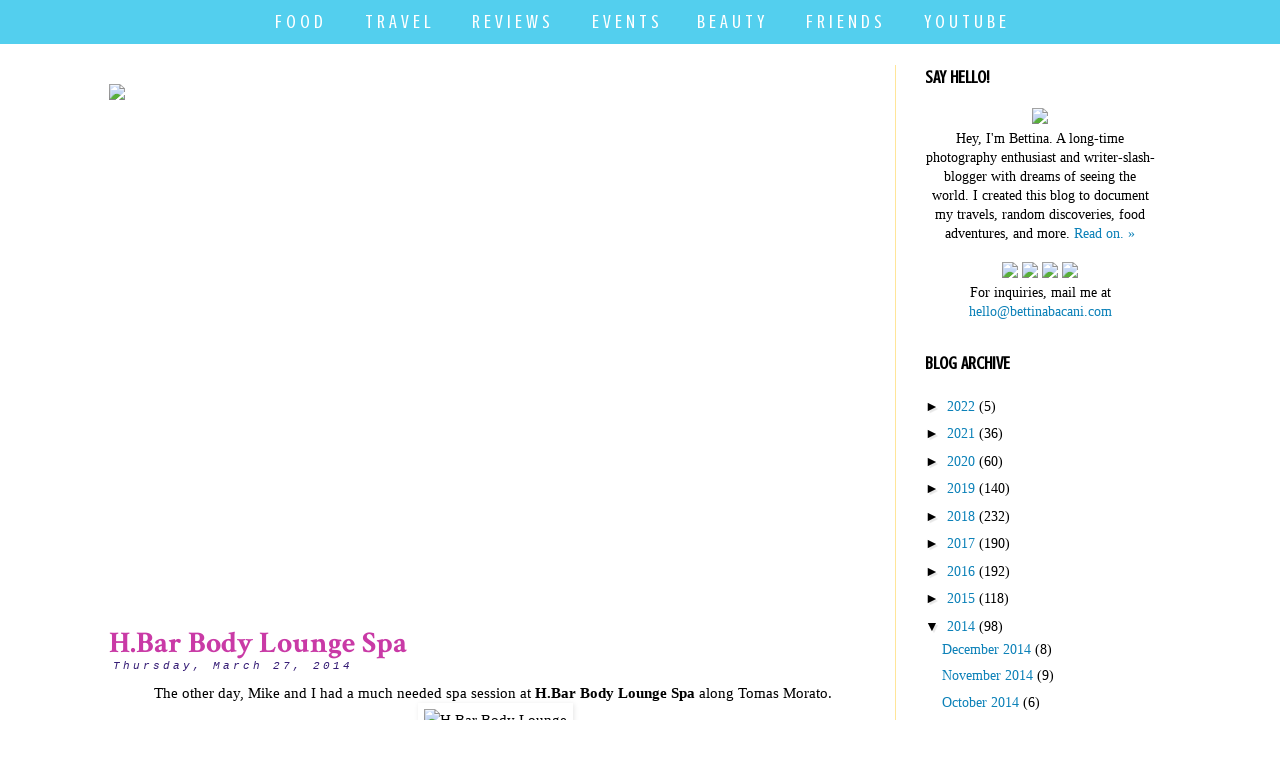

--- FILE ---
content_type: text/html; charset=UTF-8
request_url: https://www.bettinabacani.com/2014/03/hbar-body-lounge-spa.html
body_size: 23075
content:
<!DOCTYPE html>
<html class='v2' dir='ltr' xmlns='http://www.w3.org/1999/xhtml' xmlns:b='http://www.google.com/2005/gml/b' xmlns:data='http://www.google.com/2005/gml/data' xmlns:expr='http://www.google.com/2005/gml/expr'>
<head>
<link href='https://www.blogger.com/static/v1/widgets/4128112664-css_bundle_v2.css' rel='stylesheet' type='text/css'/>
<meta content='{239203917190182}' property='fb:app_id'/>
<meta content=' width=device-width , initial-scale=1, maximum-scale=1' name='viewport'/>
<meta content='AY8-mtRQmxJcJxIFY-daMQk3j1tKIyEOnu2URbIAUqg' name='google-site-verification'/>
<meta content='bc3cbe2ddf022f5309b5fdf025e46a1f' name='p:domain_verify'/><meta content='X4r0p6EU0WxBov0H0ovL7ChDlyE' name='alexaVerifyID'/><meta content='209f1b40abedb6939883059ca251ef9b5608428e' name='B-verify'/>
<script async='async' src='https://pagead2.googlesyndication.com/pagead/js/adsbygoogle.js'></script>
<script>
  (adsbygoogle = window.adsbygoogle || []).push({
    google_ad_client: "ca-pub-3591832106807337",
    enable_page_level_ads: true
  });
</script>
<meta content='width=1100' name='viewport'/>
<link href="//fonts.googleapis.com/css?family=Crushed" rel="stylesheet" type="text/css">
<meta content='text/html; charset=UTF-8' http-equiv='Content-Type'/>
<meta content='blogger' name='generator'/>
<link href='https://www.bettinabacani.com/favicon.ico' rel='icon' type='image/x-icon'/>
<link href='https://www.bettinabacani.com/2014/03/hbar-body-lounge-spa.html' rel='canonical'/>
<link rel="alternate" type="application/atom+xml" title="Bettina Bacani - Atom" href="https://www.bettinabacani.com/feeds/posts/default" />
<link rel="alternate" type="application/rss+xml" title="Bettina Bacani - RSS" href="https://www.bettinabacani.com/feeds/posts/default?alt=rss" />
<link rel="service.post" type="application/atom+xml" title="Bettina Bacani - Atom" href="https://www.blogger.com/feeds/5668269744184956489/posts/default" />

<link rel="alternate" type="application/atom+xml" title="Bettina Bacani - Atom" href="https://www.bettinabacani.com/feeds/96093464469644292/comments/default" />
<!--Can't find substitution for tag [blog.ieCssRetrofitLinks]-->
<link href='https://farm8.staticflickr.com/7146/13423643424_8d8f7edc77_z.jpg' rel='image_src'/>
<meta content='https://www.bettinabacani.com/2014/03/hbar-body-lounge-spa.html' property='og:url'/>
<meta content='H.Bar Body Lounge Spa' property='og:title'/>
<meta content='' property='og:description'/>
<meta content='https://lh3.googleusercontent.com/blogger_img_proxy/AEn0k_uLbNy9QjJgvk8xlpGv6bRfo9QlzlhzFWAhteI83b14KVZZXS20SInHRPKjD9pv3zKu_A7iSIh-kPpRZ1pGCntv8657rB6t_wdUVpqNhmFUQgrrZO-YrGnK0RtHfS5AFrnI0fE=w1200-h630-p-k-no-nu' property='og:image'/>
<title>H.Bar Body Lounge Spa | Bettina Bacani</title>
<link href='https://fonts.googleapis.com/css?family=Crushed' rel='stylesheet'/>
<style type='text/css'>@font-face{font-family:'Consolas';font-style:normal;font-weight:400;font-display:swap;src:url(//fonts.gstatic.com/l/font?kit=X7nm4bA-A_-9jbjWaza9xMnLGADx&skey=3d1eb1871fcc58a1&v=v20)format('woff2');unicode-range:U+0000-00FF,U+0131,U+0152-0153,U+02BB-02BC,U+02C6,U+02DA,U+02DC,U+0304,U+0308,U+0329,U+2000-206F,U+20AC,U+2122,U+2191,U+2193,U+2212,U+2215,U+FEFF,U+FFFD;}@font-face{font-family:'Crimson Text';font-style:normal;font-weight:700;font-display:swap;src:url(//fonts.gstatic.com/s/crimsontext/v19/wlppgwHKFkZgtmSR3NB0oRJX1C1GA9NQ9rJPf5Ku.woff2)format('woff2');unicode-range:U+0102-0103,U+0110-0111,U+0128-0129,U+0168-0169,U+01A0-01A1,U+01AF-01B0,U+0300-0301,U+0303-0304,U+0308-0309,U+0323,U+0329,U+1EA0-1EF9,U+20AB;}@font-face{font-family:'Crimson Text';font-style:normal;font-weight:700;font-display:swap;src:url(//fonts.gstatic.com/s/crimsontext/v19/wlppgwHKFkZgtmSR3NB0oRJX1C1GAtNQ9rJPf5Ku.woff2)format('woff2');unicode-range:U+0100-02BA,U+02BD-02C5,U+02C7-02CC,U+02CE-02D7,U+02DD-02FF,U+0304,U+0308,U+0329,U+1D00-1DBF,U+1E00-1E9F,U+1EF2-1EFF,U+2020,U+20A0-20AB,U+20AD-20C0,U+2113,U+2C60-2C7F,U+A720-A7FF;}@font-face{font-family:'Crimson Text';font-style:normal;font-weight:700;font-display:swap;src:url(//fonts.gstatic.com/s/crimsontext/v19/wlppgwHKFkZgtmSR3NB0oRJX1C1GDNNQ9rJPfw.woff2)format('woff2');unicode-range:U+0000-00FF,U+0131,U+0152-0153,U+02BB-02BC,U+02C6,U+02DA,U+02DC,U+0304,U+0308,U+0329,U+2000-206F,U+20AC,U+2122,U+2191,U+2193,U+2212,U+2215,U+FEFF,U+FFFD;}@font-face{font-family:'Crushed';font-style:normal;font-weight:400;font-display:swap;src:url(//fonts.gstatic.com/s/crushed/v32/U9Mc6dym6WXImTlFf1AVuaixPzHIug.woff2)format('woff2');unicode-range:U+0100-02BA,U+02BD-02C5,U+02C7-02CC,U+02CE-02D7,U+02DD-02FF,U+0304,U+0308,U+0329,U+1D00-1DBF,U+1E00-1E9F,U+1EF2-1EFF,U+2020,U+20A0-20AB,U+20AD-20C0,U+2113,U+2C60-2C7F,U+A720-A7FF;}@font-face{font-family:'Crushed';font-style:normal;font-weight:400;font-display:swap;src:url(//fonts.gstatic.com/s/crushed/v32/U9Mc6dym6WXImTlFf14VuaixPzE.woff2)format('woff2');unicode-range:U+0000-00FF,U+0131,U+0152-0153,U+02BB-02BC,U+02C6,U+02DA,U+02DC,U+0304,U+0308,U+0329,U+2000-206F,U+20AC,U+2122,U+2191,U+2193,U+2212,U+2215,U+FEFF,U+FFFD;}</style>
<style id='page-skin-1' type='text/css'><!--
/*
-----------------------------------------------
Blogger Template Style
Name:     Simple
Designer: Josh Peterson
URL:      www.noaesthetic.com
----------------------------------------------- */
/* Variable definitions
====================
<Group description="Post Title Color" selector="h3.post-title">
<Variable name="post.title.link.color" description="Link Color" type="color" default="#ff0000"/>
<Variable name="post.title.hover.color" description="Link Hover Color" type="color" default="#0000ff"/>
<Variable name="post.title.color" description="Color on Post Page" type="color" default="#ff00ff"/>
</Group>
<Variable name="keycolor" description="Main Color" type="color" default="#66bbdd"/>
<Group description="Page Text" selector="body">
<Variable name="body.font" description="Font" type="font"
default="normal normal 12px Arial, Tahoma, Helvetica, FreeSans, sans-serif"/>
<Variable name="body.text.color" description="Text Color" type="color" default="#222222"/>
</Group>
<Group description="Backgrounds" selector=".body-fauxcolumns-outer">
<Variable name="body.background.color" description="Outer Background" type="color" default="#66bbdd"/>
<Variable name="content.background.color" description="Main Background" type="color" default="#ffffff"/>
<Variable name="header.background.color" description="Header Background" type="color" default="transparent"/>
</Group>
<Group description="Links" selector=".main-outer">
<Variable name="link.color" description="Link Color" type="color" default="#2288bb"/>
<Variable name="link.visited.color" description="Visited Color" type="color" default="#888888"/>
<Variable name="link.hover.color" description="Hover Color" type="color" default="#33aaff"/>
</Group>
<Group description="Blog Title" selector=".header h1">
<Variable name="header.font" description="Font" type="font"
default="normal normal 60px Arial, Tahoma, Helvetica, FreeSans, sans-serif"/>
<Variable name="header.text.color" description="Title Color" type="color" default="#3399bb" />
</Group>
<Group description="Blog Description" selector=".header .description">
<Variable name="description.text.color" description="Description Color" type="color"
default="#777777" />
</Group>
<Group description="Tabs Text" selector=".tabs-inner .widget li a">
<Variable name="tabs.font" description="Font" type="font"
default="normal normal 14px Arial, Tahoma, Helvetica, FreeSans, sans-serif"/>
<Variable name="tabs.text.color" description="Text Color" type="color" default="#999999"/>
<Variable name="tabs.selected.text.color" description="Selected Color" type="color" default="#000000"/>
</Group>
<Group description="Tabs Background" selector=".tabs-outer .PageList">
<Variable name="tabs.background.color" description="Background Color" type="color" default="#f5f5f5"/>
<Variable name="tabs.selected.background.color" description="Selected Color" type="color" default="#eeeeee"/>
</Group>
<Group description="Post Title" selector="h3.post-title, .comments h4">
<Variable name="post.title.font" description="Font" type="font"
default="normal normal 22px Arial, Tahoma, Helvetica, FreeSans, sans-serif"/>
</Group>
<Group description="Date Header" selector=".date-header">
<Variable name="date.header.color" description="Text Color" type="color"
default="#000000"/>
<Variable name="date.header.background.color" description="Background Color" type="color"
default="transparent"/>
<Variable name="date.header.font" description="Font" type="font"
default="normal normal 11px Arial, Tahoma, Helvetica, FreeSans, sans-serif"/>
</Group>
<Group description="Post Footer" selector=".post-footer">
<Variable name="post.footer.text.color" description="Text Color" type="color" default="#666666"/>
<Variable name="post.footer.background.color" description="Background Color" type="color"
default="#f9f9f9"/>
<Variable name="post.footer.border.color" description="Shadow Color" type="color" default="#eeeeee"/>
</Group>
<Group description="Gadgets" selector="h2">
<Variable name="widget.title.font" description="Title Font" type="font"
default="normal bold 11px Arial, Tahoma, Helvetica, FreeSans, sans-serif"/>
<Variable name="widget.title.text.color" description="Title Color" type="color" default="#000000"/>
<Variable name="widget.alternate.text.color" description="Alternate Color" type="color" default="#999999"/>
</Group>
<Group description="Images" selector=".main-inner">
<Variable name="image.background.color" description="Background Color" type="color" default="#ffffff"/>
<Variable name="image.border.color" description="Border Color" type="color" default="#eeeeee"/>
<Variable name="image.text.color" description="Caption Text Color" type="color" default="#000000"/>
</Group>
<Group description="Accents" selector=".content-inner">
<Variable name="body.rule.color" description="Separator Line Color" type="color" default="#eeeeee"/>
<Variable name="tabs.border.color" description="Tabs Border Color" type="color" default="#ffe599"/>
</Group>
<Variable name="body.background" description="Body Background" type="background"
color="#ffffff" default="$(color) none repeat scroll top left"/>
<Variable name="body.background.override" description="Body Background Override" type="string" default=""/>
<Variable name="body.background.gradient.cap" description="Body Gradient Cap" type="url"
default="url(//www.blogblog.com/1kt/simple/gradients_light.png)"/>
<Variable name="body.background.gradient.tile" description="Body Gradient Tile" type="url"
default="url(//www.blogblog.com/1kt/simple/body_gradient_tile_light.png)"/>
<Variable name="content.background.color.selector" description="Content Background Color Selector" type="string" default=".content-inner"/>
<Variable name="content.padding" description="Content Padding" type="length" default="10px"/>
<Variable name="content.padding.horizontal" description="Content Horizontal Padding" type="length" default="10px"/>
<Variable name="content.shadow.spread" description="Content Shadow Spread" type="length" default="40px"/>
<Variable name="content.shadow.spread.webkit" description="Content Shadow Spread (WebKit)" type="length" default="5px"/>
<Variable name="content.shadow.spread.ie" description="Content Shadow Spread (IE)" type="length" default="10px"/>
<Variable name="main.border.width" description="Main Border Width" type="length" default="0"/>
<Variable name="header.background.gradient" description="Header Gradient" type="url" default="none"/>
<Variable name="header.shadow.offset.left" description="Header Shadow Offset Left" type="length" default="-1px"/>
<Variable name="header.shadow.offset.top" description="Header Shadow Offset Top" type="length" default="-1px"/>
<Variable name="header.shadow.spread" description="Header Shadow Spread" type="length" default="1px"/>
<Variable name="header.padding" description="Header Padding" type="length" default="30px"/>
<Variable name="header.border.size" description="Header Border Size" type="length" default="1px"/>
<Variable name="header.bottom.border.size" description="Header Bottom Border Size" type="length" default="1px"/>
<Variable name="header.border.horizontalsize" description="Header Horizontal Border Size" type="length" default="0"/>
<Variable name="description.text.size" description="Description Text Size" type="string" default="140%"/>
<Variable name="tabs.margin.top" description="Tabs Margin Top" type="length" default="0" />
<Variable name="tabs.margin.side" description="Tabs Side Margin" type="length" default="30px" />
<Variable name="tabs.background.gradient" description="Tabs Background Gradient" type="url"
default="url(//www.blogblog.com/1kt/simple/gradients_light.png)"/>
<Variable name="tabs.border.width" description="Tabs Border Width" type="length" default="1px"/>
<Variable name="tabs.bevel.border.width" description="Tabs Bevel Border Width" type="length" default="1px"/>
<Variable name="date.header.padding" description="Date Header Padding" type="string" default="inherit"/>
<Variable name="date.header.letterspacing" description="Date Header Letter Spacing" type="string" default="inherit"/>
<Variable name="date.header.margin" description="Date Header Margin" type="string" default="inherit"/>
<Variable name="post.margin.bottom" description="Post Bottom Margin" type="length" default="25px"/>
<Variable name="image.border.small.size" description="Image Border Small Size" type="length" default="2px"/>
<Variable name="image.border.large.size" description="Image Border Large Size" type="length" default="5px"/>
<Variable name="page.width.selector" description="Page Width Selector" type="string" default=".region-inner"/>
<Variable name="page.width" description="Page Width" type="string" default="auto"/>
<Variable name="main.section.margin" description="Main Section Margin" type="length" default="15px"/>
<Variable name="main.padding" description="Main Padding" type="length" default="15px"/>
<Variable name="main.padding.top" description="Main Padding Top" type="length" default="30px"/>
<Variable name="main.padding.bottom" description="Main Padding Bottom" type="length" default="30px"/>
<Variable name="paging.background"
color="#ffffff"
description="Background of blog paging area" type="background"
default="transparent none no-repeat scroll top center"/>
<Variable name="footer.bevel" description="Bevel border length of footer" type="length" default="0"/>
<Variable name="mobile.background.overlay" description="Mobile Background Overlay" type="string"
default="transparent none repeat scroll top left"/>
<Variable name="mobile.background.size" description="Mobile Background Size" type="string" default="auto"/>
<Variable name="mobile.button.color" description="Mobile Button Color" type="color" default="#ffffff" />
<Variable name="startSide" description="Side where text starts in blog language" type="automatic" default="left"/>
<Variable name="endSide" description="Side where text ends in blog language" type="automatic" default="right"/>
*/
/* Content
----------------------------------------------- */
body {
font: normal normal 14px Georgia, Utopia, 'Palatino Linotype', Palatino, serif;
color: #000000;
background: #ffffff none no-repeat scroll center center;
padding: 0 0 0 0;
}
html body .region-inner {
min-width: 0;
max-width: 100%;
width: auto;
}
a:link {
text-decoration:none;
color: #0c81b8;
}
a:visited {
text-decoration:none;
color: #5c25d0;
}
a:hover {
text-decoration:underline;
color: #c93aa6;
}
.body-fauxcolumn-outer .fauxcolumn-inner {
background: transparent none repeat scroll top left;
_background-image: none;
}
.body-fauxcolumn-outer .cap-top {
position: absolute;
z-index: 1;
height: 400px;
width: 100%;
background: #ffffff none no-repeat scroll center center;
}
.body-fauxcolumn-outer .cap-top .cap-left {
width: 100%;
background: transparent none repeat-x scroll top left;
_background-image: none;
}
.content-outer {
-moz-box-shadow: 0 0 0 rgba(0, 0, 0, .15);
-webkit-box-shadow: 0 0 0 rgba(0, 0, 0, .15);
-goog-ms-box-shadow: 0 0 0 #333333;
box-shadow: 0 0 0 rgba(0, 0, 0, .15);
margin-bottom: 1px;
}
.content-inner {
padding: 10px 40px;
}
.content-inner {
background-color: #ffffff;
}
/* Header
----------------------------------------------- */
.header-outer {
background: transparent none repeat-x scroll 0 -400px;
_background-image: none;
}
.Header h1 {
font: normal normal 36px 'Trebuchet MS',Trebuchet,Verdana,sans-serif;
color: #c93aa6;
text-shadow: 0 0 0 rgba(0, 0, 0, .2);
}
.Header h1 a {
color: #c93aa6;
}
.Header .description {
font-size: 18px;
color: #828282;
}
.header-inner .Header .titlewrapper {
padding: 22px 0;
}
.header-inner .Header .descriptionwrapper {
padding: 0 0;
}
/* Tabs
----------------------------------------------- */
.tabs-inner .section:first-child {
border-top: 0 solid transparent;
}
.tabs-inner .section:first-child ul {
margin-top: -1px;
border-top: 1px solid transparent;
border-left: 1px solid transparent;
border-right: 1px solid transparent;
}
.tabs-inner .widget ul {
background: #ffffff none repeat-x scroll 0 -800px;
_background-image: none;
border-bottom: 1px solid transparent;
margin-top: 0;
margin-left: -30px;
margin-right: -30px;
}
.tabs-inner .widget li a {
display: inline-block;
padding: .6em 1em;
font: normal normal 24px Crushed;
color: #000000;
border-left: 1px solid #ffffff;
border-right: 1px solid transparent;
}
.tabs-inner .widget li:first-child a {
border-left: none;
}
.tabs-inner .widget li.selected a, .tabs-inner .widget li a:hover {
color: #000000;
background-color: #ffffff;
text-decoration: none;
}
/* Columns
----------------------------------------------- */
.main-outer {
border-top: 0 solid #ffe599;
}
.fauxcolumn-left-outer .fauxcolumn-inner {
border-right: 1px solid #ffe599;
}
.fauxcolumn-right-outer .fauxcolumn-inner {
border-left: 1px solid #ffe599;
}
/* Headings
----------------------------------------------- */
h2 {
margin: 0 0 1em 0;
font-family: Crushed;
font-size: 18px;
color: #000000;
}
/* Widgets
----------------------------------------------- */
.widget .zippy {
color: #000000;
text-shadow: 2px 2px 1px rgba(0, 0, 0, .1);
}
.widget .popular-posts ul {
list-style: none;
}
/* Posts
----------------------------------------------- */
.date-header span {
background-color: #ffffff;
color: #351c75;
padding: 0.4em;
letter-spacing: 3px;
margin: inherit;
font: italic normal 11px 'Courier New', Courier, FreeMono, monospace;
}
h2.date-header {
padding-top: 50px;
}
.main-inner {
padding-top: 35px;
padding-bottom: 65px;
}
.main-inner .column-center-inner {
padding: 0 0;
}
.main-inner .column-center-inner .section {
margin: 0 1em;
}
.post {
margin: 0 0 45px 0;
}
.class {
width: 100%;
}
.class {
overflow: hidden;
}
h3.post-title, .comments h4 {
font: normal bold 30px Crimson Text;
margin: .75em 0 0;
}
.post-body {
font-size: 110%;
line-height: 1.4;
position: relative;
}
.post-body img, .post-body .tr-caption-container, .Profile img, .Image img,
.BlogList .item-thumbnail img {
padding: 2px;
background: #ffffff;
border: 1px solid #ffffff;
-moz-box-shadow: 1px 1px 5px rgba(0, 0, 0, .1);
-webkit-box-shadow: 1px 1px 5px rgba(0, 0, 0, .1);
box-shadow: 1px 1px 5px rgba(0, 0, 0, .1);
}
.post-body img, .post-body .tr-caption-container {
padding: 5px;
}
.post-body .tr-caption-container {
color: transparent;
}
.post-body .tr-caption-container img {
padding: 0;
background: transparent;
border: none;
-moz-box-shadow: 0 0 0 rgba(0, 0, 0, .1);
-webkit-box-shadow: 0 0 0 rgba(0, 0, 0, .1);
box-shadow: 0 0 0 rgba(0, 0, 0, .1);
}
.post-header {
margin: 0 0 1.5em;
line-height: 1.6;
font-size: 90%;
}
.post-footer {
margin: 20px -2px 0;
padding: 5px 10px;
color: #5b595a;
background-color: #ffffff;
border-bottom: 1px solid #ffffff;
line-height: 1.6;
font-size: 90%;
}
#comments .comment-author {
padding-top: 1.5em;
border-top: 1px solid #ffe599;
background-position: 0 1.5em;
}
#comments .comment-author:first-child {
padding-top: 0;
border-top: none;
}
.avatar-image-container {
margin: .2em 0 0;
}
#comments .avatar-image-container img {
border: 1px solid #ffffff;
}
/* Comments
----------------------------------------------- */
.comments .comments-content .icon.blog-author {
background-repeat: no-repeat;
background: none;
}
.comments .comments-content .loadmore a {
border-top: 1px solid #000000;
border-bottom: 1px solid #000000;
}
.comments .comment-thread.inline-thread {
background-color: #ffffff;
}
.comments .continue {
border-top: 2px solid #000000;
}
/* Accents
---------------------------------------------- */
.section-columns td.columns-cell {
border-left: 1px solid #ffe599;
}
.blog-pager {
background: transparent url(//www.blogblog.com/1kt/simple/paging_dot.png) repeat-x scroll top center;
}
.blog-pager-older-link, .home-link,
.blog-pager-newer-link {
background-color: #ffffff;
padding: 5px;
}
.footer-outer {
border-top: 1px ;
}
.jump-link a
{
width: 150px;
background-color: #674ea7;
color: #ffffff;
font: normal 10px 'verdana';
letter-spacing: 1px;
line-height: 1em;
padding: 5px;
text-align: center;
text-transform: uppercase;
position: relative;
left: 550px;
margin-top: -20px;
display: block;
z-index: 30;
opacity: 0.9;
}
h3.post-title {
margin-top: -70px !important;
margin-bottom: 15px !important;
mobile: yes;
}
<div id="navigationbar">
/* Spacing & Border of First Link in Navigation */
.tabs-inner .section:first-child ul {
margin-top: 0px;
margin-bottom: 10px;
border: 0 solid #eeeeee;
}
/* Background & Border of Navigation */
.tabs-inner .widget ul {
background: #53cfee;
border: 0px solid #eeeeee;
text-align: center  !important;
}
/* Font, Colour & Border of Links */
.tabs-inner .widget li a {
font: normal normal 19px Crushed;
color: #ffffff;
border: 0px solid #ffffff;
}
/* Font & Colour of Rollover Links */
.tabs-inner .widget li.selected a, .tabs-inner .widget li a:hover {
color: #5c25d0;
background-color: #53cfee;
text-decoration: none;
}
/* Centre Navigation */
.tabs .widget li, .tabs .widget li{
display: inline;
float: none;}
</div>
h2.date-header  { margin: 1.5em 0 5em; }body .navbar { height: 0px; } .content-inner { padding-top: 0px; }
#stickynavbar { position: fixed; top: 0px; left: 0px; z-index: 1001; width:100%;}
#linkwithin_logolink_0
{display:none;}
.linkwithin_div {
background: #fff; /* Background color for the related posts container */
border-top: 1px solid #fff;  /* Top border for the related posts container */
border-bottom: 1px solid #fff;  /* Bottom border for the related posts container */
}
.linkwithin_posts a {
border: 0 !important;
padding-right: 7px !important;
}
.linkwithin_text {
font-family: Cambria,Georgia,sans-serif;
font-size:18px; /* Size for the related posts title */
color:#c93aa6; /* Color for the related posts title */
}
.linkwithin_posts a:hover {
background: #ae9fd0 !important; /* Background color on mouseover */
}
.linkwithin_img_0:hover {
background: #ffffff;
padding: 2px !important;
}
.linkwithin_title {
color: #242424 !important; /* Color for titles */
font-family: Cambria,Georgia,sans-serif;
font-size: 12px !important; /* Font size of posts titles */
line-height: 14px !important;
text-align:center;
text-decoration: none;
}
.linkwithin_title:hover {
color: #242424 !important; /* Color of posts titles on mouseover */
}
#blog-pager{clear:both;margin:30px auto;text-align:center; padding: 7px;}
.blog-pager {background: none;}
.displaypageNum a,.showpage a,.pagecurrent{font-size: 14px;padding: 5px 12px;margin-right:5px; color: #666; background-color:#eee;}
.displaypageNum a:hover,.showpage a:hover, .pagecurrent{background:#53cfee;text-decoration:none;color: #fff;}
#blog-pager .pagecurrent{font-weight:bold;color: #5c25d0;background:#53cfee;}
.showpageOf{display:none!important}
#blog-pager .pages{border:none;}
}.feed-links {display:none !important;}h3.post-title { color:#c93aa6; }
h3.post-title a, h3.post-title a:visited { color:#5c25d0; }
h3.post-title a:hover { color:#c93aa6; }
.tabs-inner .widget ul#dropdownmobile li {
font-size: 17px;
font-family: Crushed; /* Font for the menu */
}
.tabs-inner .widget ul#dropdownmobile li a {
font-size: 17px;
font-family: Crushed; /* Font for the menu links */
text-align: center;
}
/* Laptops and Desktops */
@media only screen and (max-width : 1280px)
{
img { max-width: 100%; }}
/* Tablets (Landscape) */
@media only screen and (max-width : 1024px)
/* The following css will be rendered if device width is less than 1024px */
{
img { max-width: 100%; }}
/* Tablets (Portrait) */
@media only screen and (max-width : 768px)
/* The following css will be rendered if device width is less than 768px */
{{
img { max-width: 100%; }}
/* iPhones */
@media screen and (max-width: 640px) {
font-size: 12px;
font-family: Crushed; /* Font for the menu links */
text-align: center;
img { max-width: 100%; }
}
/* Mobiles */
@media only screen and (max-width : 480px)
/* The following css will be rendered if device width is less than 480px */
{ font-family: Crushed; /* Font for the menu links */
text-align: center; {
img { max-width: 100%; }
}
/* Small Mobiles */
@media only screen and (max-width : 320px)
/* The following css will be rendered if device width is less than 320px */{{
img { max-width: 100%; }
}html body.mobile {
font-size: 20px;
font-family: verdana;
}/* Laptops & Desktops */
@media only screen and (max-width : 1280px) {
/* css here will be rendered if and only if device width is less than 1280px */
}
/* Tablets 1024px */
@media only screen and (max-width : 1024px) {
/* css here will be rendered if and only if device width is less than 1024px */
#simplegallery1 {display: none; } {
}
/* Tablets 768px */
@media only screen and (max-width : 768px) {
/*  css here will be rendered if and only if device width is less than 768px */
#simplegallery1 {display: none; } {
}
/* Phones 640px */
@media only screen and (max-width : 640px) {
/*  css here will be rendered if and only if device width is less than 640xpx */
#simplegallery1 {display: none; } {
}
/* Phones 480px */
@media only screen and (max-width : 480px) {
/* css here will be rendered if and only if device width is less than 480px */
#simplegallery1 {display: none; } {
}
/* Small Mobiles 320px */
@media only screen and (max-width : 320px) {
/* css here will be rendered if and only if device width is less than 320px */
#simplegallery1 {display: none; } {
}/* Laptops & Desktops */
@media only screen and (max-width : 1280px) {
/* css here will be rendered if and only if device width is less than 1280px */
}
/* Tablets 1024px */
@media only screen and (max-width : 1024px) {
/* css here will be rendered if and only if device width is less than 1024px */
#simplegallery1 { display: none; }
#content { width: 100%}
}
/* Tablets 768px */
@media only screen and (max-width : 768px) {
/*  css here will be rendered if and only if device width is less than 768px */
#simplegallery1 { display: none; }
#content { width: 100%}
}
/* Phones 640px */
@media only screen and (max-width : 640px) {
/*  css here will be rendered if and only if device width is less than 640xpx */
#simplegallery1 { display: none; }
#content { width: 100%}
}
/* Phones 480px */
@media only screen and (max-width : 480px) {
/* css here will be rendered if and only if device width is less than 480px */
#simplegallery1 { display: none; }
#content { width: 100%}
}
/* Small Mobiles 320px */
@media only screen and (max-width : 320px) {
/* css here will be rendered if and only if device width is less than 320px */
#simplegallery1 { display: none; }
#content { width: 100%} {

--></style>
<style id='template-skin-1' type='text/css'><!--
body {
min-width: 1170px;
}
.content-outer, .content-fauxcolumn-outer, .region-inner {
min-width: 1170px;
max-width: 1170px;
_width: 1170px;
}
.main-inner .columns {
padding-left: 0px;
padding-right: 290px;
}
.main-inner .fauxcolumn-center-outer {
left: 0px;
right: 290px;
/* IE6 does not respect left and right together */
_width: expression(this.parentNode.offsetWidth -
parseInt("0px") -
parseInt("290px") + 'px');
}
.main-inner .fauxcolumn-left-outer {
width: 0px;
}
.main-inner .fauxcolumn-right-outer {
width: 290px;
}
.main-inner .column-left-outer {
width: 0px;
right: 100%;
margin-left: -0px;
}
.main-inner .column-right-outer {
width: 290px;
margin-right: -290px;
}
#layout {
min-width: 0;
}
#layout .content-outer {
min-width: 0;
width: 800px;
}
#layout .region-inner {
min-width: 0;
width: auto;
}
--></style>
<style> 
#Attribution1 {
display: none;

} </style><style type='text/css'>

.gsc-clear-button { display: none !important; } 
    .mobile .post-title {font-family: Georgia; font-size: 22px; text-align: center; margin-top: 55px; padding-top: 55px; }
 .mobile .date-header  { padding-top: 0px; text-align: center; }
.mobile .article-content img { border-image: none !important; }
.mobile-desktop-link {
display: none;
}
.mobile-footer-outer {
    border: none !important;
}  
.mobile-blog-pager-older-link, .home-link,
.blog-pager-newer-link {
  background-color: $(content.background.color);
  padding: 5px;
padding-bottom: 20px;
font-size: 20px;
font-family: Crushed; !important;
font-weight: bold;
text-transform: uppercase;
display:none !important;
}


.mobile.footer-outer {
    border: none !important;
} 
.mobile.post-list-item img.preview {
    width: 200px;
    margin: 0 .5em .2em .4em;
    float: left;
}

.mobile .sidebar-right-1 {
  font-size: 12px/18px;
        font-family: Crushed; }


.mobile .post {
  font-family: Georgia; font-size: 14px; color: 000;
}

.mobile .post-title h3.post-title {font-family: Georgia; font-size: 24px; }

.mobile .comments h4 {
  font-family: Georgia; font-size: 16px;
}


h7 { font-family: "Georgia"; font-size: 26px;
color: #5c25d0; }

h8 { font-family: "Georgia"; font-size: 16px; font-style: normal;
color: #000; }

h9 { font-family: "Georgia"; font-size: 26px;
color: #5c25d0; }

h10 { font-family: "Georgia"; font-size: 16px; font-style: normal;
color: #000; }




</style>
<meta content='width=device-width, initial-scale=1.0, maximum-scale=1, user-scalable=0' name='viewport'/>
<!--320-->
<link href='https://www.blogger.com/dyn-css/authorization.css?targetBlogID=5668269744184956489&amp;zx=204f51e4-61e8-4a59-a261-25bfc504055c' media='none' onload='if(media!=&#39;all&#39;)media=&#39;all&#39;' rel='stylesheet'/><noscript><link href='https://www.blogger.com/dyn-css/authorization.css?targetBlogID=5668269744184956489&amp;zx=204f51e4-61e8-4a59-a261-25bfc504055c' rel='stylesheet'/></noscript>
<meta name='google-adsense-platform-account' content='ca-host-pub-1556223355139109'/>
<meta name='google-adsense-platform-domain' content='blogspot.com'/>

<!-- data-ad-client=ca-pub-3591832106807337 -->

</head>
<script language='javascript' src='https://ajax.googleapis.com/ajax/libs/jquery/1.6.4/jquery.min.js' type='text/javascript'></script>
<script type='text/javascript'>//<![CDATA[
$(document).ready(function() {
  // change the dimension variable below to be the pixel size you want
  var dimension = 300;
  // this identifies the Mobile Index Thumbnail div element, finds each image in it, and resizes it
  $('.mobile-index-thumbnail').find('img').each(function(n, image){
    var image = $(image);
    image.attr({src : image.attr('src').replace(/s\B\d{2,4}/,'s' + dimension)});
    image.attr('width',dimension);
    image.attr('height',dimension);
  });
});
//]]></script>
<style>
.mobile-index-thumbnail img {
width: 80% !important;
height: 100% !important;
text-align: center;
margin: 0 auto;
padding: 5px;
display: block;
  }

  .mobile-index-title {font: bold 20px Georgia; text-align: center; margin: 0 auto; display: block; padding-top: 15px; width: 100%; }
  .mobile .post-body {font: 15px Georgia; text-align: center; margin: 0 auto; display: block; width:100%; }
</style>
<body class='loading'>
<div id='fb-root'></div>
<script async='async' crossorigin='anonymous' defer='defer' src='https://connect.facebook.net/en_US/sdk.js#xfbml=1&version=v6.0&appId=239203917190182&autoLogAppEvents=1'></script>
<div class='navbar no-items section' id='navbar'>
</div>
<div class='body-fauxcolumns'>
<div class='fauxcolumn-outer body-fauxcolumn-outer'>
<div class='cap-top'>
<div class='cap-left'></div>
<div class='cap-right'></div>
</div>
<div class='fauxborder-left'>
<div class='fauxborder-right'></div>
<div class='fauxcolumn-inner'>
</div>
</div>
<div class='cap-bottom'>
<div class='cap-left'></div>
<div class='cap-right'></div>
</div>
</div>
</div>
<div class='content'>
<div class='content-fauxcolumns'>
<div class='fauxcolumn-outer content-fauxcolumn-outer'>
<div class='cap-top'>
<div class='cap-left'></div>
<div class='cap-right'></div>
</div>
<div class='fauxborder-left'>
<div class='fauxborder-right'></div>
<div class='fauxcolumn-inner'>
</div>
</div>
<div class='cap-bottom'>
<div class='cap-left'></div>
<div class='cap-right'></div>
</div>
</div>
</div>
<div class='content-outer'>
<div class='content-cap-top cap-top'>
<div class='cap-left'></div>
<div class='cap-right'></div>
</div>
<div class='fauxborder-left content-fauxborder-left'>
<div class='fauxborder-right content-fauxborder-right'></div>
<div class='content-inner'>
<header>
<div class='header-outer'>
<div class='header-cap-top cap-top'>
<div class='cap-left'></div>
<div class='cap-right'></div>
</div>
<div class='fauxborder-left header-fauxborder-left'>
<div class='fauxborder-right header-fauxborder-right'></div>
<div class='region-inner header-inner'>
<div class='header no-items section' id='header'></div>
</div>
</div>
<div class='header-cap-bottom cap-bottom'>
<div class='cap-left'></div>
<div class='cap-right'></div>
</div>
</div>
</header>
<div class='tabs-outer'>
<div class='tabs-cap-top cap-top'>
<div class='cap-left'></div>
<div class='cap-right'></div>
</div>
<div class='fauxborder-left tabs-fauxborder-left'>
<div class='fauxborder-right tabs-fauxborder-right'></div>
<div class='region-inner tabs-inner'>
<div class='tabs no-items section' id='crosscol'></div>
<div class='tabs section' id='crosscol-overflow'><div class='widget HTML' data-version='1' id='HTML10'>
<div class='widget-content'>
<!-- begin navigation menu -->

<div id="stickynavbar"><ul>
<li><a href="https://www.bettinabacani.com/search/label/Food?m=0">F O O D</a></li>
<li><a href="https://www.bettinabacani.com/search/label/Travels?m=0">T R A V E L</a></li>
<li><a href="https://www.bettinabacani.com/search/label/Reviews?m=0">R E V I E W S</a></li>

<li><a href="https://www.bettinabacani.com/search/label/Events?m=0">E V E N T S</a></li><li><a href="https://www.bettinabacani.com/search/label/Beauty?m=0">B E A U T Y</a>
<li><a href=https://www.bettinabacani.com/p/friends.html?m=0> F R I E N D S</a></li>
<li><a href="https://www.bettinabacani.com/p/youtube.html?m=0">Y O U T U B E</a></li>
</li></ul>
</div>

<!-- end navigation menu -->
</div>
<div class='clear'></div>
</div>
</div>
</div>
</div>
<div class='tabs-cap-bottom cap-bottom'>
<div class='cap-left'></div>
<div class='cap-right'></div>
</div>
</div>
<div class='main-outer'>
<div class='main-cap-top cap-top'>
<div class='cap-left'></div>
<div class='cap-right'></div>
</div>
<div class='fauxborder-left main-fauxborder-left'>
<div class='fauxborder-right main-fauxborder-right'></div>
<div class='region-inner main-inner'>
<div class='columns fauxcolumns'>
<div class='fauxcolumn-outer fauxcolumn-center-outer'>
<div class='cap-top'>
<div class='cap-left'></div>
<div class='cap-right'></div>
</div>
<div class='fauxborder-left'>
<div class='fauxborder-right'></div>
<div class='fauxcolumn-inner'>
</div>
</div>
<div class='cap-bottom'>
<div class='cap-left'></div>
<div class='cap-right'></div>
</div>
</div>
<div class='fauxcolumn-outer fauxcolumn-left-outer'>
<div class='cap-top'>
<div class='cap-left'></div>
<div class='cap-right'></div>
</div>
<div class='fauxborder-left'>
<div class='fauxborder-right'></div>
<div class='fauxcolumn-inner'>
</div>
</div>
<div class='cap-bottom'>
<div class='cap-left'></div>
<div class='cap-right'></div>
</div>
</div>
<div class='fauxcolumn-outer fauxcolumn-right-outer'>
<div class='cap-top'>
<div class='cap-left'></div>
<div class='cap-right'></div>
</div>
<div class='fauxborder-left'>
<div class='fauxborder-right'></div>
<div class='fauxcolumn-inner'>
</div>
</div>
<div class='cap-bottom'>
<div class='cap-left'></div>
<div class='cap-right'></div>
</div>
</div>
<!-- corrects IE6 width calculation -->
<div class='columns-inner'>
<div class='column-center-outer'>
<div class='column-center-inner'>
<div class='main section' id='main'><div class='widget HTML' data-version='1' id='HTML9'>
<div class='widget-content'>
<br/><script type="text/javascript" src="//ajax.googleapis.com/ajax/libs/jquery/1.6.0/jquery.min.js"></script>
<style type="text/css">
/*Make sure your page contains a valid doctype at the top*/ 
#simplegallery1{ //CSS for Simple Gallery Example 1 
position: relative; /*keep this intact*/ 
visibility: hidden; /*keep this intact*/
border: 0px solid #ffffff; 
border-radius: 0px;
}
#simplegallery1 .gallerydesctext{ //CSS for description DIV of Example 1 (if defined)
text-align: left; 
padding: 2px 5px; 
font: 10px normal verdana, arial; 
}
</style>
<script type="text/javascript" >
var simpleGallery_navpanel={ 
    loadinggif: 'https://blogger.googleusercontent.com/img/b/R29vZ2xl/AVvXsEiL_jDWCB_FNXE5mfQgONi-lE3dmpBW9rkDNIQi9sy0hpa35AGsxvDAcJYjg5E24nNScY0fpEwrrZ0jYSXknILvcMImxe3SONSLXsqtX0bnr57AkS7IPO43pNJOmdVA_iTa8ExgPWU4C08/s400/ajaxload.gif', //full path or URL to loading gif image 
    panel: {height:'0px', opacity:0.5, paddingTop:'5px', fontStyle:'bold 11px Verdana'}, //customize nav panel container 
    images: [ 'https://blogger.googleusercontent.com/img/b/R29vZ2xl/AVvXsEj-HL_Kz1UiYEi1XzVj_bavZ06kKuqHK5vin9MWBFq46ZsqTeJV_-gc2sunsDmUgwzUz-DCRm-D4NUCEhl94OxjCpwFe0wO5blLUlblqJHNV4rgaG7T0iyMWp-GuW5ileS-Ba3ObXnnM2o/s400/left.gif', 'https://blogger.googleusercontent.com/img/b/R29vZ2xl/AVvXsEhYHUhpbIaBDxHQpbPzcz4Bp0poyHj6ZspbPo6JZav2RgSxddOMSMyltI9nZPKE3F50x_Op6QJVu5u2jx_6UG1scCGrVv84sG424y2beYzEBxuvNVHaZTDcYLgN8uT9-aXu4uUOrqr7heA/s400/play.gif', 'https://blogger.googleusercontent.com/img/b/R29vZ2xl/AVvXsEjmu8yADXCfEWa9GCIKEose2ykcQCHTRLsfluYL4fXjXmXZItFEe6i9J-MQO_eoKgMmk2DCSFgyVXmCbs-IQpuCCB_DDB7lZWIx7qSdEjwblm70xKAfBYLMdquePScjxsUasMoZJBjEdKA/s400/right.gif', 'https://blogger.googleusercontent.com/img/b/R29vZ2xl/AVvXsEjylLVOS45O6zzuEGvFWz8vs1WBXaAT6kZBc-7_DSVr0WiqIFxhpyKp1a7UOyM4k9OF2tdsUiQAlAvsVLMPyVfYThCGXK3QSUKznNHcNGzrKuGHP72ZMRrF22Ia3d9u9ckaKyXgR8YQaJU/s400/pause.gif'], //nav panel images (in that order) 
    imageSpacing: {offsetTop:[-4, 0, -4], spacing:10}, //top offset of left, play, and right images, PLUS spacing between the 3 images 
    slideduration: 500 //duration of slide up animation to reveal panel 
}
function simpleGallery(settingarg){ 
    this.setting=settingarg 
    settingarg=null 
    var setting=this.setting 
    setting.panelheight=(parseInt(setting.navpanelheight)>5)? parseInt(setting.navpanelheight) : parseInt(simpleGallery_navpanel.panel.height) 
    setting.fadeduration=parseInt(setting.fadeduration) 
    setting.curimage=(setting.persist)? simpleGallery.routines.getCookie("gallery-"+setting.wrapperid) : 0 
    setting.curimage=setting.curimage || 0 //account for curimage being null if cookie is empty 
    setting.preloadfirst=(!jQuery.Deferred)? false : (typeof setting.preloadfirst!="undefined")? setting.preloadfirst : true //Boolean on whether to preload all images before showing gallery 
    setting.ispaused=!setting.autoplay[0] //ispaused reflects current state of gallery, autoplay[0] indicates whether gallery is set to auto play 
    setting.currentstep=0 //keep track of # of slides slideshow has gone through 
    setting.totalsteps=setting.imagearray.length*setting.autoplay[2] //Total steps limit: # of images x # of user specified cycles 
    setting.fglayer=0, setting.bglayer=1 //index of active and background layer (switches after each change of slide) 
    setting.oninit=setting.oninit || function(){} 
    setting.onslide=setting.onslide || function(){} 
    var preloadimages=[], longestdesc=null, loadedimages=0 
    var dfd = (setting.preloadfirst)? jQuery.Deferred() : {resolve:function(){}, done:function(f){f()}} //create real deferred object unless preloadfirst setting is false or browser doesn't support it 
    setting.longestdesc="" //get longest description of all slides. If no desciptions defined, variable contains "" 
    setting.$loadinggif=(function(){ //preload and ref ajax loading gif 
        var loadgif=new Image() 
        loadgif.src=simpleGallery_navpanel.loadinggif 
        return jQuery(loadgif).css({verticalAlign:'middle'}).wrap('<div style="position:absolute;text-align:center;width:100%;height:100%" />').parent() 
    })() 
    for (var i=0; i<setting.imagearray.length; i++){  //preload slideshow images 
        preloadimages[i]=new Image() 
        preloadimages[i].src=setting.imagearray[i][0] 
        if (setting.imagearray[i][3] && setting.imagearray[i][3].length>setting.longestdesc.length) 
            setting.longestdesc=setting.imagearray[i][3] 
        jQuery(preloadimages[i]).bind('load error', function(){ 
            loadedimages++ 
            if (loadedimages==setting.imagearray.length){ 
                dfd.resolve() //indicate all images have been loaded 
            } 
        }) 
    } 
    var slideshow=this 
    jQuery(document).ready(function($){ 
        var setting=slideshow.setting 
        setting.$wrapperdiv=$('#'+setting.wrapperid).css({position:'relative', visibility:'visible', background:'white', overflow:'hidden', width:setting.dimensions[0], height:setting.dimensions[1]}).empty() //main gallery DIV 
        if (setting.$wrapperdiv.length==0){ //if no wrapper DIV found 
            alert("Error: DIV with ID \""+setting.wrapperid+"\" not found on page.") 
            return 
        } 
        setting.$gallerylayers=$('<div class="gallerylayer"></div><div class="gallerylayer"></div>') //two stacked DIVs to display the actual slide 
            .css({position:'absolute', left:0, top:0}) 
            .appendTo(setting.$wrapperdiv) 
        setting.$loadinggif.css({top:setting.dimensions[1]/2-30}).appendTo(setting.$wrapperdiv) //30 is assumed height of ajax loading gif 
        setting.gallerylayers=setting.$gallerylayers.get() //cache stacked DIVs as DOM objects 
        setting.navbuttons=simpleGallery.routines.addnavpanel(setting) //get 4 nav buttons DIVs as DOM objects 
        if (setting.longestdesc!="") //if at least one slide contains a description (feature is enabled) 
            setting.descdiv=simpleGallery.routines.adddescpanel(setting) 
        $(setting.navbuttons).filter('img.navimages').css({opacity:0.8}) 
            .bind('mouseover mouseout', function(e){ 
                $(this).css({opacity:(e.type=="mouseover")? 1 : 0.8}) 
            }) 
            .bind('click', function(e){ 
                var keyword=e.target.title.toLowerCase() 
                slideshow.navigate(keyword) //assign behavior to nav images 
            }) 
        dfd.done(function(){ //execute when all images have loaded 
            setting.$loadinggif.remove() 
            setting.$wrapperdiv.bind('mouseenter', function(){slideshow.showhidenavpanel('show')}) 
            setting.$wrapperdiv.bind('mouseleave', function(){slideshow.showhidenavpanel('hide')}) 
            slideshow.showslide(setting.curimage) //show initial slide 
            setting.oninit.call(slideshow) //trigger oninit() event 
            $(window).bind('unload', function(){ //clean up and persist 
                $(slideshow.setting.navbuttons).unbind() 
                if (slideshow.setting.persist) //remember last shown image's index 
                    simpleGallery.routines.setCookie("gallery-"+setting.wrapperid, setting.curimage) 
                jQuery.each(slideshow.setting, function(k){ 
                    if (slideshow.setting[k] instanceof Array){ 
                        for (var i=0; i<slideshow.setting[k].length; i++){ 
                            if (slideshow.setting[k][i].tagName=="DIV") //catches 2 gallerylayer divs, gallerystatus div 
                                slideshow.setting[k][i].innerHTML=null 
                            slideshow.setting[k][i]=null 
                        } 
                    } 
                    if (slideshow.setting[k].innerHTML) //catch gallerydesctext div 
                        slideshow.setting[k].innerHTML=null 
                    slideshow.setting[k]=null 
                }) 
                slideshow=slideshow.setting=null 
            }) 
        }) //end deferred code 
    }) //end jQuery domload 
}
simpleGallery.prototype={
    navigate:function(keyword){ 
        clearTimeout(this.setting.playtimer) 
        this.setting.totalsteps=100000 //if any of the nav buttons are clicked on, set totalsteps limit to an "unreachable" number 
        if (!isNaN(parseInt(keyword))){ 
            this.showslide(parseInt(keyword)) 
        } 
        else if (/(prev)|(next)/i.test(keyword)){ 
            this.showslide(keyword.toLowerCase()) 
        } 
        else{ //if play|pause button 
            var slideshow=this 
            var $playbutton=$(this.setting.navbuttons).eq(1) 
            if (!this.setting.ispaused){ //if pause Gallery 
                this.setting.autoplay[0]=false 
                $playbutton.attr({title:'Play', src:simpleGallery_navpanel.images[1]}) 
            } 
            else if (this.setting.ispaused){ //if play Gallery 
                this.setting.autoplay[0]=true 
                this.setting.playtimer=setTimeout(function(){slideshow.showslide('next')}, this.setting.autoplay[1]) 
                $playbutton.attr({title:'Pause', src:simpleGallery_navpanel.images[3]}) 
            } 
            slideshow.setting.ispaused=!slideshow.setting.ispaused 
        } 
    },
    showslide:function(keyword){ 
        var slideshow=this 
        var setting=slideshow.setting 
        var totalimages=setting.imagearray.length 
        var imgindex=(keyword=="next")? (setting.curimage<totalimages-1? setting.curimage+1 : 0) 
            : (keyword=="prev")? (setting.curimage>0? setting.curimage-1 : totalimages-1) 
            : Math.min(keyword, totalimages-1) 
        setting.gallerylayers[setting.bglayer].innerHTML=simpleGallery.routines.getSlideHTML(setting.imagearray[imgindex]) 
        setting.$gallerylayers.eq(setting.bglayer).css({zIndex:1000, opacity:0}) //background layer becomes foreground 
            .stop().css({opacity:0}).animate({opacity:1}, setting.fadeduration, function(){ //Callback function after fade animation is complete: 
                clearTimeout(setting.playtimer) 
                setting.gallerylayers[setting.bglayer].innerHTML=null  //empty bglayer (previously fglayer before setting.fglayer=setting.bglayer was set below) 
                try{ 
                    setting.onslide.call(slideshow, setting.gallerylayers[setting.fglayer], setting.curimage) 
                }catch(e){ 
                    alert("Simple Controls Gallery: An error has occured somwhere in your code attached to the \"onslide\" event: "+e) 
                } 
                setting.currentstep+=1 
                if (setting.autoplay[0]){ 
                    if (setting.currentstep<=setting.totalsteps) 
                        setting.playtimer=setTimeout(function(){slideshow.showslide('next')}, setting.autoplay[1]) 
                    else 
                        slideshow.navigate("play/pause") 
                } 
            }) //end callback function 
        setting.gallerylayers[setting.fglayer].style.zIndex=999 //foreground layer becomes background 
        setting.fglayer=setting.bglayer 
        setting.bglayer=(setting.bglayer==0)? 1 : 0 
        setting.curimage=imgindex 
        setting.navbuttons[3].innerHTML=(setting.curimage+1) + '/' + setting.imagearray.length 
        if (setting.imagearray[imgindex][3]){ //if this slide contains a description 
            setting.$descpanel.css({visibility:'visible'}) 
            setting.descdiv.innerHTML=setting.imagearray[imgindex][3] 
        } 
        else if (setting.longestdesc!=""){ //if at least one slide contains a description (feature is enabled) 
            setting.descdiv.innerHTML=null 
            setting.$descpanel.css({visibility:'hidden'})
        } 
    },
    showhidenavpanel:function(state){ 
        var setting=this.setting 
        var endpoint=(state=="show")? setting.dimensions[1]-setting.panelheight : this.setting.dimensions[1] 
        setting.$navpanel.stop().animate({top:endpoint}, simpleGallery_navpanel.slideduration) 
        if (setting.longestdesc!="") //if at least one slide contains a description (feature is enabled) 
            this.showhidedescpanel(state) 
    },
    showhidedescpanel:function(state){ 
        var setting=this.setting 
        var endpoint=(state=="show")? 0 : -setting.descpanelheight 
        setting.$descpanel.stop().animate({top:endpoint}, simpleGallery_navpanel.slideduration) 
    } 
}
simpleGallery.routines={
    getSlideHTML:function(imgelement){ 
        var layerHTML=(imgelement[1])? '<a href="'+imgelement[1]+'" target="'+imgelement[2]+'">\n' : '' //hyperlink slide? 
        layerHTML+='<img src="'+imgelement[0]+'" style="border-width:0" />' 
        layerHTML+=(imgelement[1])? '</a>' : '' 
        return layerHTML //return HTML for this layer 
    },
    addnavpanel:function(setting){ 
        var interfaceHTML='' 
        for (var i=0; i<3; i++){ 
            var imgstyle='position:relative; border:0; cursor:hand; cursor:pointer; top:'+simpleGallery_navpanel.imageSpacing.offsetTop[i]+'px; margin-right:'+(i!=2? simpleGallery_navpanel.imageSpacing.spacing+'px' : 0) 
            var title=(i==0? 'Prev' : (i==1)? (setting.ispaused? 'Play' : 'Pause') : 'Next') 
            var imagesrc=(i==1)? simpleGallery_navpanel.images[(setting.ispaused)? 1 : 3] : simpleGallery_navpanel.images[i] 
            interfaceHTML+='<img class="navimages" title="' + title + '" src="'+ imagesrc +'" style="'+imgstyle+'" /> ' 
        } 
        interfaceHTML+='<div class="gallerystatus" style="margin-top:1px">' + (setting.curimage+1) + '/' + setting.imagearray.length + '</div>' 
        setting.$navpanel=$('<div class="navpanellayer"></div>') 
            .css({position:'absolute', width:'100%', height:setting.panelheight, left:0, top:setting.dimensions[1], font:simpleGallery_navpanel.panel.fontStyle, zIndex:'1001'}) 
            .appendTo(setting.$wrapperdiv) 
        $('<div class="navpanelbg"></div><div class="navpanelfg"></div>') //create inner nav panel DIVs 
            .css({position:'absolute', left:0, top:0, width:'100%', height:'100%'}) 
            .eq(0).css({background:'black', opacity:simpleGallery_navpanel.panel.opacity}).end() //"navpanelbg" div 
            .eq(1).css({paddingTop:simpleGallery_navpanel.panel.paddingTop, textAlign:'center', color:'white'}).html(interfaceHTML).end() //"navpanelfg" div 
            .appendTo(setting.$navpanel) 
        return setting.$navpanel.find('img.navimages, div.gallerystatus').get() //return 4 nav related images and DIVs as DOM objects 
    },
    adddescpanel:function(setting){ 
        setting.$descpanel=$('<div class="gallerydesc"><div class="gallerydescbg"></div><div class="gallerydescfg"><div class="gallerydesctext"></div></div></div>') 
            .css({position:'absolute', width:'100%', left:0, top:-1000, zIndex:'1001'}) 
            .find('div').css({position:'absolute', left:0, top:0, width:'100%'}) 
            .eq(0).css({background:'black', opacity:simpleGallery_navpanel.panel.opacity}).end() //"gallerydescbg" div 
            .eq(1).css({color:'white'}).end() //"gallerydescfg" div 
            .eq(2).html(setting.longestdesc).end().end() 
            .appendTo(setting.$wrapperdiv) 
        var $gallerydesctext=setting.$descpanel.find('div.gallerydesctext') 
        setting.descpanelheight=$gallerydesctext.outerHeight() 
        setting.$descpanel.css({top:-setting.descpanelheight, height:setting.descpanelheight}).find('div').css({height:'100%'}) 
        return setting.$descpanel.find('div.gallerydesctext').get(0) //return gallery description DIV as a DOM object 
    },
    getCookie:function(Name){ 
        var re=new RegExp(Name+"=[^;]+", "i"); //construct RE to search for target name/value pair 
        if (document.cookie.match(re)) //if cookie found 
            return document.cookie.match(re)[0].split("=")[1] //return its value 
        return null 
    },
    setCookie:function(name, value){ 
        document.cookie = name+"=" + value + ";path=/" 
    } 
}
</script>
<script type="text/javascript">
var mygallery=new simpleGallery({ 
    wrapperid: "simplegallery1", //ID of main gallery container, 
    dimensions: [730, 487], //width/height of gallery in pixels. Should reflect dimensions of the images exactly 
    imagearray: [ 
                
["https://live.staticflickr.com/65535/31658008488_9134781751_o.jpg", "https://www.bettinabacani.com/2018/04/tokyo-disneysea.html", "_new", ""],

["https://live.staticflickr.com/65535/30589742867_7199c10438_o.jpg", "https://www.bettinabacani.com/2018/09/san-francisco-famous-tourist-spots.html", "_new", ""],

["https://live.staticflickr.com/65535/49732592723_168a8f1253_o.jpg", "https://www.bettinabacani.com/2017/09/hong-kong-food-guide.html", "_new", ""],

["https://live.staticflickr.com/65535/49732597873_af4768cae5_o.jpg", "https://www.bettinabacani.com/2017/06/lio-tourism-estate-el-nido-palawan.html", "_new", ""],

["https://live.staticflickr.com/65535/31658448178_db87319aa1_o.jpg", "https://www.bettinabacani.com/2018/10/boracay-where-to-go.html", "_new", ""],

["https://live.staticflickr.com/65535/49733152201_35a29738d4_o.jpg", "https://www.bettinabacani.com/2018/01/airasia-in-iloilo-dinagyang-festival.html", "_new", ""],

["https://live.staticflickr.com/65535/45530574801_70dba2b8bb_o.jpg", "https://www.bettinabacani.com/2018/01/tokyo-meiji-shrine-yoyogi-park-hachiko-ichiran.html", "_new", ""],

["https://live.staticflickr.com/65535/44617005075_edb9e32db5_o.jpg", "https://www.bettinabacani.com/2018/03/star-cruises-superstar-virgo-high-seas.html", "_new", ""],

["https://live.staticflickr.com/65535/45480265892_f5eb3e2bb9_o.jpg","https://www.bettinabacani.com/2018/05/azalea-residences-baguio.html", "_new", ""],

["https://live.staticflickr.com/65535/49733494647_b7e96dcaf6_o.jpg", "https://www.bettinabacani.com/2015/05/zambales-camping-adventure.html", "_new", ""],

["https://live.staticflickr.com/65535/49733168116_bdbd6f020b_o.jpg","https://www.bettinabacani.com/2017/09/best-western-plus-hotel-subic.html", "_new", ""],

["https://live.staticflickr.com/65535/43713245440_2596a53009_o.jpg", "https://www.bettinabacani.com/2018/05/jpark-island-resort-and-waterpark.html", "_new", ""]
       
    ], 
    autoplay: [true, 5000, 20], //[auto_play_boolean, delay_btw_slide_millisec, cycles_before_stopping_int] 
    persist: false, //remember last viewed slide and recall within same session? 
    fadeduration: 2000, //transition duration (milliseconds) 
    oninit:function(){ //event that fires when gallery has initialized/ ready to run 
        //Keyword "this": references current gallery instance (ie: try this.navigate("play/pause")) 
    }, 
    onslide:function(curslide, i){ //event that fires after each slide is shown 
        //Keyword "this": references current gallery instance 
        //curslide: returns DOM reference to current slide's DIV (ie: try alert(curslide.innerHTML) 
        //i: integer reflecting current image within collection being shown (0=1st image, 1=2nd etc) 
    } 
})
</script>
<div id="simplegallery1"></div>
</div>
<div class='clear'></div>
</div><div class='widget Blog' data-version='1' id='Blog1'>
<div class='blog-posts hfeed'>
<!--Can't find substitution for tag [defaultAdStart]-->

          <div class="date-outer">
        
<h2 class='date-header'><span>Thursday, March 27, 2014</span></h2>

          <div class="date-posts">
        
<div class='post-outer'>
<div class='post hentry' itemprop='blogPost' itemscope='itemscope' itemtype='http://schema.org/BlogPosting'>
<meta content='https://farm8.staticflickr.com/7146/13423643424_8d8f7edc77_z.jpg' itemprop='image_url'/>
<meta content='5668269744184956489' itemprop='blogId'/>
<meta content='96093464469644292' itemprop='postId'/>
<a name='96093464469644292'></a>
<h3 class='post-title entry-title' itemprop='name'>
H.Bar Body Lounge Spa
</h3>
<div class='post-header'>
<div class='post-header-line-1'></div>
</div>
<div class='post-body entry-content' id='post-body-96093464469644292' itemprop='description articleBody'>
<div style="text-align: center;">
The other day, Mike and I had a much needed spa session at <b>H.Bar Body Lounge Spa </b>along Tomas Morato.&nbsp;</div>
<div style="text-align: center;">
<img alt="H.Bar Body Lounge" height="428" src="https://farm8.staticflickr.com/7146/13423643424_8d8f7edc77_z.jpg" width="640" /><br />
<br />
<a name="more"></a><br /></div>
<div style="text-align: center;">
They've only been open two weeks, but Mike and I wasted no time. We both came from pretty tiring weekends - he hiked Mt. Maculot while I spent two days in Laguna - so we thought this was really the perfect time to get pampered.<br />
<img alt="H.Bar Body Lounge" height="428" src="https://farm8.staticflickr.com/7370/13423414873_ef9dcfb493_z.jpg" width="640" /><img alt="H.Bar Body Lounge" src="https://farm4.staticflickr.com/3729/13423398093_971f444597_z.jpg" width="315" /><img alt="H.Bar Body Lounge" src="https://farm4.staticflickr.com/3798/13423640514_27b7a586f1_z.jpg" width="315" /><br />
Unlike some spas, a lot of thought was put into creating&nbsp;<b>H. Bar</b>. The owners/couple Jeff and Agnes wanted to make sure that clients feel comfortable and at ease during their visit, so she filled the spaces with shelves, flowers, and candles. I really like that they used earthy tones, it's so welcoming and cozy! <br />
<img alt="H.Bar Body Lounge" src="https://farm3.staticflickr.com/2809/13423650414_becafec264_z.jpg" width="315" /><img alt="H.Bar Body Lounge" src="https://farm8.staticflickr.com/7266/13423396473_d7dd508e1d_z.jpg" width="315" />
<br />
Though their concept is really simple, I love how they were able to make all of the elements work together.<br />
<img alt="H.Bar Body Lounge" height="428" src="https://farm4.staticflickr.com/3769/13423288575_32516936b6_z.jpg" width="640" /><br />
<img alt="H.Bar Body Lounge" src="https://farm8.staticflickr.com/7399/13423290025_da15a4eafc_z.jpg" width="315" /><img alt="H.Bar Body Lounge" src="https://farm4.staticflickr.com/3743/13423284525_4a1d3b374b_z.jpg" width="315" /><br />
Another thing they put a lot of thought into would be the soaps, scents and oils that they use. Everything in their spa treatments are organic and specially made for <b>H. Bar</b>. Since Ms. Agnes also owns <a href="http://bettinabacani.blogspot.com/2013/06/nail-cocktales-hand-and-foot-spa.html" target="_blank">Nail Cocktales</a>&nbsp;(located right above H.Bar), she made sure to incorporate the same theme into her new venture - cocktail drinks!<br />
<br />
With treatments like <u>On the Rocks</u>,&nbsp;<u>Shot Glass Massage</u>, and <u>Sparkling Cider Body Treatment</u>, who wouldn't be excited?<br />
<img alt="H.Bar Body Lounge" src="https://farm4.staticflickr.com/3825/13423400743_7ac174a0cd_z.jpg" width="315" /><img alt="H.Bar Body Lounge" src="https://farm8.staticflickr.com/7101/13423405993_06d25ee99d_z.jpg" width="315" /><br />
After looking around and taking photos, we took our time picking which services to avail. Once we had decided, we were ushered to the other room, asked to change into slippers and led to the washing area.<br />
<img alt="H.Bar Body Lounge" height="428" src="https://farm8.staticflickr.com/7165/13423272095_68091562b0_z.jpg" width="640" /><br />
First up is the <u>Body Cocktails / Body Scrub</u>. Mike got the<b> Sake Bomb Body Experience</b> while I went with their <b>Mimosa Body Buff</b>.<br />
<img alt="H Bar Body Lounge" height="428" src="https://farm8.staticflickr.com/7412/13425699004_ec987222c2_z.jpg" width="640" />
<br />
From the body wash to the orange-scented scrub to the sweet orange shea butter, everything was relaxing. My therapist, Ms. Richel, made sure not to scrub too hard and she took her time in all of the areas - not once did I feel like she was in a hurry to finish.<br />
<img alt="H.Bar Body Lounge" height="428" src="https://farm4.staticflickr.com/3807/13423270645_d2375912e5_z.jpg" width="640" />
<br />
Mike also mentioned how his therapist, Ms. Lyn, was sensitive and adjusted to the his needs. Whenever Mike would jerk, Ms. Lyn knew she needed to lessen the pressure. When she found out that Mike has extremely ticklish soles, she began advising him whenever she would scrub or massage that part of his feet.<br />
<br />
Next on the list is the <u>Alchemy Massage,</u> which is their signature massage. You can choose from five essential oils that you can only find at <b>H.Bar</b>!<br />
<img alt="H Bar Body Lounge" height="428" src="https://farm4.staticflickr.com/3679/13426403575_e19ee99bea_z.jpg" width="640" /><br />
I chose the<b> Lavender Tea</b> since this night's all about relaxing, but now that I think about it, maybe I should have gone with Pink Halt instead (to lessen cravings!). Mike didn't have any issues choosing because the<b> Peppermintini </b>was exactly what he needed for his sore body!<br />
<img alt="H.Bar Body Lounge" height="428" src="https://farm4.staticflickr.com/3717/13423631444_a36bdb97bb_z.jpg" width="640" />
<br />
Finally, we tried H.Bar's facial treatments which makes use of Pevonia.<br />
<b><br /></b>
<i><b>Pevonia Botanica</b> is an elite, organic skin care line offered by the most prestigious spas worldwide. Free of parabens, artificial colour and fragrance, Pevonia Botanica is passionately committed to providing effective skincare solutions to teens, women, and men of every age and ethnicity.</i><br />
<img alt="H.Bar Body Lounge" src="https://farm4.staticflickr.com/3796/13423629454_18b9ca8150_z.jpg" width="315" /><img alt="H.Bar Body Lounge" src="https://farm8.staticflickr.com/7374/13423260655_7c10074c91_z.jpg" width="315" /><br />
I went with the<b> La Chic Martinique</b> (for combination skin) while Mike tried their <b>Tom Collins</b> facial.<br />
<br />
The treatment is an 8-step process that involves a skin cleanser, exfoliating cleanser, lotion, mask, cream, and moisturizer, so you'll certainly feel renewed after!<br />
<img alt="H.Bar Body Lounge" src="https://farm8.staticflickr.com/7070/13423257225_2c14889747_z.jpg" width="315" /><img alt="H.Bar Body Lounge" src="https://farm4.staticflickr.com/3665/13423622944_e9915121f0_z.jpg" width="315" />
<br />
It's a pampering experience I would definitely go back for.<br />
<br />
Thank you to Ms. Richel and Ms. Lyn for taking care of us, and to Ms. Agnes and Sir Jeff for inviting us over!<br />
<br />
<b><a href="https://www.facebook.com/hbarbodyloungespa/" target="_blank">H.Bar Body Lounge Spa</a></b><br />
195 Tomas Morato cor. Sct. Fuentebella, QC<br />
Open Mondays to Sundays from 2pm-2am<br />
For reservations or questions, please call (02)3454681 / 0905-5011878<br />
(For franchising soon!)</div>
<div style='clear: both;'></div>
</div>
<div class='post-footer'>
<div class='post-footer-line post-footer-line-1'><span class='post-author vcard'>
</span>
<span class='post-timestamp'>
</span>
<span class='post-comment-link'>
</span>
<span class='post-icons'>
<span class='item-control blog-admin pid-1889208195'>
<a href='https://www.blogger.com/post-edit.g?blogID=5668269744184956489&postID=96093464469644292&from=pencil' title='Edit Post'>
<img alt='' class='icon-action' height='18' src='https://img2.blogblog.com/img/icon18_edit_allbkg.gif' width='18'/>
</a>
</span>
</span>
<div class='post-share-buttons goog-inline-block'>
<a class='goog-inline-block share-button sb-email' href='https://www.blogger.com/share-post.g?blogID=5668269744184956489&postID=96093464469644292&target=email' target='_blank' title='Email This'><span class='share-button-link-text'>Email This</span></a><a class='goog-inline-block share-button sb-blog' href='https://www.blogger.com/share-post.g?blogID=5668269744184956489&postID=96093464469644292&target=blog' onclick='window.open(this.href, "_blank", "height=270,width=475"); return false;' target='_blank' title='BlogThis!'><span class='share-button-link-text'>BlogThis!</span></a><a class='goog-inline-block share-button sb-twitter' href='https://www.blogger.com/share-post.g?blogID=5668269744184956489&postID=96093464469644292&target=twitter' target='_blank' title='Share to X'><span class='share-button-link-text'>Share to X</span></a><a class='goog-inline-block share-button sb-facebook' href='https://www.blogger.com/share-post.g?blogID=5668269744184956489&postID=96093464469644292&target=facebook' onclick='window.open(this.href, "_blank", "height=430,width=640"); return false;' target='_blank' title='Share to Facebook'><span class='share-button-link-text'>Share to Facebook</span></a><a class='goog-inline-block share-button sb-pinterest' href='https://www.blogger.com/share-post.g?blogID=5668269744184956489&postID=96093464469644292&target=pinterest' target='_blank' title='Share to Pinterest'><span class='share-button-link-text'>Share to Pinterest</span></a>
</div>
</div>
<div class='post-footer-line post-footer-line-2'></div>
<div class='post-footer-line post-footer-line-3'></div>
<h7><br/><b>Post a comment</b></h7><h8><br/><i>Hey, I'd love to hear from you! Leave a comment below and I'll get back to you soonest! :)</i><br/><br/></h8>
<div class='fb-comments' data-numposts='5' data-width='100%' href='https://www.bettinabacani.com/2014/03/hbar-body-lounge-spa.html' title='H.Bar Body Lounge Spa' xid='96093464469644292'></div>
</div>
</div><div class='linkwithin_div'></div>
<div class='comments' id='comments'>
<a name='comments'></a>
<div id='backlinks-container'>
<div id='Blog1_backlinks-container'>
</div>
</div>
</div>
</div>
<!--Can't find substitution for tag [defaultAdEnd]-->
<div class='inline-ad'>
</div>
<!--Can't find substitution for tag [adStart]-->

        </div></div>
      
<!--Can't find substitution for tag [adEnd]-->
</div>
<div class='blog-pager' id='blog-pager'>
<span id='blog-pager-newer-link'>
<a class='blog-pager-newer-link' href='https://www.bettinabacani.com/2014/03/pico-de-loro-beach-and-country-club.html' id='Blog1_blog-pager-newer-link' title='Newer Post'>Newer Post</a>
</span>
<span id='blog-pager-older-link'>
<a class='blog-pager-older-link' href='https://www.bettinabacani.com/2014/03/pico-de-loro.html' id='Blog1_blog-pager-older-link' title='Older Post'>Older Post</a>
</span>
<a class='home-link' href='https://www.bettinabacani.com/'>Home</a>
</div>
<div class='clear'></div>
<div class='post-feeds'>
</div>
</div></div>
</div>
</div>
<div class='column-left-outer'>
<div class='column-left-inner'>
<aside>
</aside>
</div>
</div>
<div class='column-right-outer'>
<div class='column-right-inner'>
<aside>
<div class='sidebar section' id='sidebar-right-1'><div class='widget HTML' data-version='1' id='HTML5'>
<h2 class='title'>SAY HELLO!</h2>
<div class='widget-content'>
<center><a href=https://bettinabacani.blogspot.com/?m=0><img src=https://live.staticflickr.com/65535/32677910707_98a76d5154.jpg width=210 /></a><br />Hey, I'm Bettina. A long-time photography enthusiast and writer-slash-blogger with dreams of seeing the world. I created this blog to document my travels, random discoveries, food adventures, and more. <a href=https://bettinabacani.blogspot.com/p/life-in-technicolor.html?m=0>Read on. &#187;</a><br /><br /><a href=https://www.facebook.com/lifeintechnicolorph><img src="
https://live.staticflickr.com/65535/49740730658_f985a8d65c_o.jpg" width="47" /></a>
 <a href="https://bit.ly/BettinaBacaniYT"><img src="https://live.staticflickr.com/65535/49741275381_b2c61aaf71_o.png" width="47" /></a> <a href=https://technicolorful.tumblr.com><img src="https://live.staticflickr.com/65535/49740730603_3703439859_o.png" width="47" /></a> <a href=https://instagram.com/bettinabacani><img src="https://live.staticflickr.com/65535/49740730633_7333512a8a_o.png" width="47" /></a><br />For inquiries, mail me at <a href=mailto:hello@bettinabacani.com>hello@bettinabacani.com</a></center>
</div>
<div class='clear'></div>
</div><div class='widget BlogArchive' data-version='1' id='BlogArchive1'>
<h2>BLOG ARCHIVE</h2>
<div class='widget-content'>
<div id='ArchiveList'>
<div id='BlogArchive1_ArchiveList'>
<ul class='hierarchy'>
<li class='archivedate collapsed'>
<a class='toggle' href='javascript:void(0)'>
<span class='zippy'>

          &#9658;&#160;
        
</span>
</a>
<a class='post-count-link' href='https://www.bettinabacani.com/2022/'>2022</a>
<span class='post-count' dir='ltr'>(5)</span>
<ul class='hierarchy'>
<li class='archivedate collapsed'>
<a class='post-count-link' href='https://www.bettinabacani.com/2022/11/'>November 2022</a>
<span class='post-count' dir='ltr'>(1)</span>
</li>
</ul>
<ul class='hierarchy'>
<li class='archivedate collapsed'>
<a class='post-count-link' href='https://www.bettinabacani.com/2022/07/'>July 2022</a>
<span class='post-count' dir='ltr'>(1)</span>
</li>
</ul>
<ul class='hierarchy'>
<li class='archivedate collapsed'>
<a class='post-count-link' href='https://www.bettinabacani.com/2022/06/'>June 2022</a>
<span class='post-count' dir='ltr'>(1)</span>
</li>
</ul>
<ul class='hierarchy'>
<li class='archivedate collapsed'>
<a class='post-count-link' href='https://www.bettinabacani.com/2022/02/'>February 2022</a>
<span class='post-count' dir='ltr'>(2)</span>
</li>
</ul>
</li>
</ul>
<ul class='hierarchy'>
<li class='archivedate collapsed'>
<a class='toggle' href='javascript:void(0)'>
<span class='zippy'>

          &#9658;&#160;
        
</span>
</a>
<a class='post-count-link' href='https://www.bettinabacani.com/2021/'>2021</a>
<span class='post-count' dir='ltr'>(36)</span>
<ul class='hierarchy'>
<li class='archivedate collapsed'>
<a class='post-count-link' href='https://www.bettinabacani.com/2021/12/'>December 2021</a>
<span class='post-count' dir='ltr'>(1)</span>
</li>
</ul>
<ul class='hierarchy'>
<li class='archivedate collapsed'>
<a class='post-count-link' href='https://www.bettinabacani.com/2021/11/'>November 2021</a>
<span class='post-count' dir='ltr'>(5)</span>
</li>
</ul>
<ul class='hierarchy'>
<li class='archivedate collapsed'>
<a class='post-count-link' href='https://www.bettinabacani.com/2021/10/'>October 2021</a>
<span class='post-count' dir='ltr'>(3)</span>
</li>
</ul>
<ul class='hierarchy'>
<li class='archivedate collapsed'>
<a class='post-count-link' href='https://www.bettinabacani.com/2021/09/'>September 2021</a>
<span class='post-count' dir='ltr'>(3)</span>
</li>
</ul>
<ul class='hierarchy'>
<li class='archivedate collapsed'>
<a class='post-count-link' href='https://www.bettinabacani.com/2021/08/'>August 2021</a>
<span class='post-count' dir='ltr'>(4)</span>
</li>
</ul>
<ul class='hierarchy'>
<li class='archivedate collapsed'>
<a class='post-count-link' href='https://www.bettinabacani.com/2021/07/'>July 2021</a>
<span class='post-count' dir='ltr'>(4)</span>
</li>
</ul>
<ul class='hierarchy'>
<li class='archivedate collapsed'>
<a class='post-count-link' href='https://www.bettinabacani.com/2021/06/'>June 2021</a>
<span class='post-count' dir='ltr'>(4)</span>
</li>
</ul>
<ul class='hierarchy'>
<li class='archivedate collapsed'>
<a class='post-count-link' href='https://www.bettinabacani.com/2021/05/'>May 2021</a>
<span class='post-count' dir='ltr'>(4)</span>
</li>
</ul>
<ul class='hierarchy'>
<li class='archivedate collapsed'>
<a class='post-count-link' href='https://www.bettinabacani.com/2021/04/'>April 2021</a>
<span class='post-count' dir='ltr'>(4)</span>
</li>
</ul>
<ul class='hierarchy'>
<li class='archivedate collapsed'>
<a class='post-count-link' href='https://www.bettinabacani.com/2021/03/'>March 2021</a>
<span class='post-count' dir='ltr'>(1)</span>
</li>
</ul>
<ul class='hierarchy'>
<li class='archivedate collapsed'>
<a class='post-count-link' href='https://www.bettinabacani.com/2021/02/'>February 2021</a>
<span class='post-count' dir='ltr'>(2)</span>
</li>
</ul>
<ul class='hierarchy'>
<li class='archivedate collapsed'>
<a class='post-count-link' href='https://www.bettinabacani.com/2021/01/'>January 2021</a>
<span class='post-count' dir='ltr'>(1)</span>
</li>
</ul>
</li>
</ul>
<ul class='hierarchy'>
<li class='archivedate collapsed'>
<a class='toggle' href='javascript:void(0)'>
<span class='zippy'>

          &#9658;&#160;
        
</span>
</a>
<a class='post-count-link' href='https://www.bettinabacani.com/2020/'>2020</a>
<span class='post-count' dir='ltr'>(60)</span>
<ul class='hierarchy'>
<li class='archivedate collapsed'>
<a class='post-count-link' href='https://www.bettinabacani.com/2020/12/'>December 2020</a>
<span class='post-count' dir='ltr'>(4)</span>
</li>
</ul>
<ul class='hierarchy'>
<li class='archivedate collapsed'>
<a class='post-count-link' href='https://www.bettinabacani.com/2020/11/'>November 2020</a>
<span class='post-count' dir='ltr'>(3)</span>
</li>
</ul>
<ul class='hierarchy'>
<li class='archivedate collapsed'>
<a class='post-count-link' href='https://www.bettinabacani.com/2020/10/'>October 2020</a>
<span class='post-count' dir='ltr'>(4)</span>
</li>
</ul>
<ul class='hierarchy'>
<li class='archivedate collapsed'>
<a class='post-count-link' href='https://www.bettinabacani.com/2020/09/'>September 2020</a>
<span class='post-count' dir='ltr'>(5)</span>
</li>
</ul>
<ul class='hierarchy'>
<li class='archivedate collapsed'>
<a class='post-count-link' href='https://www.bettinabacani.com/2020/08/'>August 2020</a>
<span class='post-count' dir='ltr'>(3)</span>
</li>
</ul>
<ul class='hierarchy'>
<li class='archivedate collapsed'>
<a class='post-count-link' href='https://www.bettinabacani.com/2020/07/'>July 2020</a>
<span class='post-count' dir='ltr'>(3)</span>
</li>
</ul>
<ul class='hierarchy'>
<li class='archivedate collapsed'>
<a class='post-count-link' href='https://www.bettinabacani.com/2020/06/'>June 2020</a>
<span class='post-count' dir='ltr'>(4)</span>
</li>
</ul>
<ul class='hierarchy'>
<li class='archivedate collapsed'>
<a class='post-count-link' href='https://www.bettinabacani.com/2020/05/'>May 2020</a>
<span class='post-count' dir='ltr'>(3)</span>
</li>
</ul>
<ul class='hierarchy'>
<li class='archivedate collapsed'>
<a class='post-count-link' href='https://www.bettinabacani.com/2020/04/'>April 2020</a>
<span class='post-count' dir='ltr'>(4)</span>
</li>
</ul>
<ul class='hierarchy'>
<li class='archivedate collapsed'>
<a class='post-count-link' href='https://www.bettinabacani.com/2020/03/'>March 2020</a>
<span class='post-count' dir='ltr'>(7)</span>
</li>
</ul>
<ul class='hierarchy'>
<li class='archivedate collapsed'>
<a class='post-count-link' href='https://www.bettinabacani.com/2020/02/'>February 2020</a>
<span class='post-count' dir='ltr'>(14)</span>
</li>
</ul>
<ul class='hierarchy'>
<li class='archivedate collapsed'>
<a class='post-count-link' href='https://www.bettinabacani.com/2020/01/'>January 2020</a>
<span class='post-count' dir='ltr'>(6)</span>
</li>
</ul>
</li>
</ul>
<ul class='hierarchy'>
<li class='archivedate collapsed'>
<a class='toggle' href='javascript:void(0)'>
<span class='zippy'>

          &#9658;&#160;
        
</span>
</a>
<a class='post-count-link' href='https://www.bettinabacani.com/2019/'>2019</a>
<span class='post-count' dir='ltr'>(140)</span>
<ul class='hierarchy'>
<li class='archivedate collapsed'>
<a class='post-count-link' href='https://www.bettinabacani.com/2019/12/'>December 2019</a>
<span class='post-count' dir='ltr'>(13)</span>
</li>
</ul>
<ul class='hierarchy'>
<li class='archivedate collapsed'>
<a class='post-count-link' href='https://www.bettinabacani.com/2019/11/'>November 2019</a>
<span class='post-count' dir='ltr'>(15)</span>
</li>
</ul>
<ul class='hierarchy'>
<li class='archivedate collapsed'>
<a class='post-count-link' href='https://www.bettinabacani.com/2019/10/'>October 2019</a>
<span class='post-count' dir='ltr'>(10)</span>
</li>
</ul>
<ul class='hierarchy'>
<li class='archivedate collapsed'>
<a class='post-count-link' href='https://www.bettinabacani.com/2019/09/'>September 2019</a>
<span class='post-count' dir='ltr'>(14)</span>
</li>
</ul>
<ul class='hierarchy'>
<li class='archivedate collapsed'>
<a class='post-count-link' href='https://www.bettinabacani.com/2019/08/'>August 2019</a>
<span class='post-count' dir='ltr'>(11)</span>
</li>
</ul>
<ul class='hierarchy'>
<li class='archivedate collapsed'>
<a class='post-count-link' href='https://www.bettinabacani.com/2019/07/'>July 2019</a>
<span class='post-count' dir='ltr'>(8)</span>
</li>
</ul>
<ul class='hierarchy'>
<li class='archivedate collapsed'>
<a class='post-count-link' href='https://www.bettinabacani.com/2019/06/'>June 2019</a>
<span class='post-count' dir='ltr'>(8)</span>
</li>
</ul>
<ul class='hierarchy'>
<li class='archivedate collapsed'>
<a class='post-count-link' href='https://www.bettinabacani.com/2019/05/'>May 2019</a>
<span class='post-count' dir='ltr'>(7)</span>
</li>
</ul>
<ul class='hierarchy'>
<li class='archivedate collapsed'>
<a class='post-count-link' href='https://www.bettinabacani.com/2019/04/'>April 2019</a>
<span class='post-count' dir='ltr'>(11)</span>
</li>
</ul>
<ul class='hierarchy'>
<li class='archivedate collapsed'>
<a class='post-count-link' href='https://www.bettinabacani.com/2019/03/'>March 2019</a>
<span class='post-count' dir='ltr'>(16)</span>
</li>
</ul>
<ul class='hierarchy'>
<li class='archivedate collapsed'>
<a class='post-count-link' href='https://www.bettinabacani.com/2019/02/'>February 2019</a>
<span class='post-count' dir='ltr'>(15)</span>
</li>
</ul>
<ul class='hierarchy'>
<li class='archivedate collapsed'>
<a class='post-count-link' href='https://www.bettinabacani.com/2019/01/'>January 2019</a>
<span class='post-count' dir='ltr'>(12)</span>
</li>
</ul>
</li>
</ul>
<ul class='hierarchy'>
<li class='archivedate collapsed'>
<a class='toggle' href='javascript:void(0)'>
<span class='zippy'>

          &#9658;&#160;
        
</span>
</a>
<a class='post-count-link' href='https://www.bettinabacani.com/2018/'>2018</a>
<span class='post-count' dir='ltr'>(232)</span>
<ul class='hierarchy'>
<li class='archivedate collapsed'>
<a class='post-count-link' href='https://www.bettinabacani.com/2018/12/'>December 2018</a>
<span class='post-count' dir='ltr'>(20)</span>
</li>
</ul>
<ul class='hierarchy'>
<li class='archivedate collapsed'>
<a class='post-count-link' href='https://www.bettinabacani.com/2018/11/'>November 2018</a>
<span class='post-count' dir='ltr'>(22)</span>
</li>
</ul>
<ul class='hierarchy'>
<li class='archivedate collapsed'>
<a class='post-count-link' href='https://www.bettinabacani.com/2018/10/'>October 2018</a>
<span class='post-count' dir='ltr'>(26)</span>
</li>
</ul>
<ul class='hierarchy'>
<li class='archivedate collapsed'>
<a class='post-count-link' href='https://www.bettinabacani.com/2018/09/'>September 2018</a>
<span class='post-count' dir='ltr'>(16)</span>
</li>
</ul>
<ul class='hierarchy'>
<li class='archivedate collapsed'>
<a class='post-count-link' href='https://www.bettinabacani.com/2018/08/'>August 2018</a>
<span class='post-count' dir='ltr'>(22)</span>
</li>
</ul>
<ul class='hierarchy'>
<li class='archivedate collapsed'>
<a class='post-count-link' href='https://www.bettinabacani.com/2018/07/'>July 2018</a>
<span class='post-count' dir='ltr'>(21)</span>
</li>
</ul>
<ul class='hierarchy'>
<li class='archivedate collapsed'>
<a class='post-count-link' href='https://www.bettinabacani.com/2018/06/'>June 2018</a>
<span class='post-count' dir='ltr'>(16)</span>
</li>
</ul>
<ul class='hierarchy'>
<li class='archivedate collapsed'>
<a class='post-count-link' href='https://www.bettinabacani.com/2018/05/'>May 2018</a>
<span class='post-count' dir='ltr'>(20)</span>
</li>
</ul>
<ul class='hierarchy'>
<li class='archivedate collapsed'>
<a class='post-count-link' href='https://www.bettinabacani.com/2018/04/'>April 2018</a>
<span class='post-count' dir='ltr'>(14)</span>
</li>
</ul>
<ul class='hierarchy'>
<li class='archivedate collapsed'>
<a class='post-count-link' href='https://www.bettinabacani.com/2018/03/'>March 2018</a>
<span class='post-count' dir='ltr'>(19)</span>
</li>
</ul>
<ul class='hierarchy'>
<li class='archivedate collapsed'>
<a class='post-count-link' href='https://www.bettinabacani.com/2018/02/'>February 2018</a>
<span class='post-count' dir='ltr'>(19)</span>
</li>
</ul>
<ul class='hierarchy'>
<li class='archivedate collapsed'>
<a class='post-count-link' href='https://www.bettinabacani.com/2018/01/'>January 2018</a>
<span class='post-count' dir='ltr'>(17)</span>
</li>
</ul>
</li>
</ul>
<ul class='hierarchy'>
<li class='archivedate collapsed'>
<a class='toggle' href='javascript:void(0)'>
<span class='zippy'>

          &#9658;&#160;
        
</span>
</a>
<a class='post-count-link' href='https://www.bettinabacani.com/2017/'>2017</a>
<span class='post-count' dir='ltr'>(190)</span>
<ul class='hierarchy'>
<li class='archivedate collapsed'>
<a class='post-count-link' href='https://www.bettinabacani.com/2017/12/'>December 2017</a>
<span class='post-count' dir='ltr'>(15)</span>
</li>
</ul>
<ul class='hierarchy'>
<li class='archivedate collapsed'>
<a class='post-count-link' href='https://www.bettinabacani.com/2017/11/'>November 2017</a>
<span class='post-count' dir='ltr'>(15)</span>
</li>
</ul>
<ul class='hierarchy'>
<li class='archivedate collapsed'>
<a class='post-count-link' href='https://www.bettinabacani.com/2017/10/'>October 2017</a>
<span class='post-count' dir='ltr'>(18)</span>
</li>
</ul>
<ul class='hierarchy'>
<li class='archivedate collapsed'>
<a class='post-count-link' href='https://www.bettinabacani.com/2017/09/'>September 2017</a>
<span class='post-count' dir='ltr'>(15)</span>
</li>
</ul>
<ul class='hierarchy'>
<li class='archivedate collapsed'>
<a class='post-count-link' href='https://www.bettinabacani.com/2017/08/'>August 2017</a>
<span class='post-count' dir='ltr'>(16)</span>
</li>
</ul>
<ul class='hierarchy'>
<li class='archivedate collapsed'>
<a class='post-count-link' href='https://www.bettinabacani.com/2017/07/'>July 2017</a>
<span class='post-count' dir='ltr'>(15)</span>
</li>
</ul>
<ul class='hierarchy'>
<li class='archivedate collapsed'>
<a class='post-count-link' href='https://www.bettinabacani.com/2017/06/'>June 2017</a>
<span class='post-count' dir='ltr'>(19)</span>
</li>
</ul>
<ul class='hierarchy'>
<li class='archivedate collapsed'>
<a class='post-count-link' href='https://www.bettinabacani.com/2017/05/'>May 2017</a>
<span class='post-count' dir='ltr'>(15)</span>
</li>
</ul>
<ul class='hierarchy'>
<li class='archivedate collapsed'>
<a class='post-count-link' href='https://www.bettinabacani.com/2017/04/'>April 2017</a>
<span class='post-count' dir='ltr'>(15)</span>
</li>
</ul>
<ul class='hierarchy'>
<li class='archivedate collapsed'>
<a class='post-count-link' href='https://www.bettinabacani.com/2017/03/'>March 2017</a>
<span class='post-count' dir='ltr'>(17)</span>
</li>
</ul>
<ul class='hierarchy'>
<li class='archivedate collapsed'>
<a class='post-count-link' href='https://www.bettinabacani.com/2017/02/'>February 2017</a>
<span class='post-count' dir='ltr'>(15)</span>
</li>
</ul>
<ul class='hierarchy'>
<li class='archivedate collapsed'>
<a class='post-count-link' href='https://www.bettinabacani.com/2017/01/'>January 2017</a>
<span class='post-count' dir='ltr'>(15)</span>
</li>
</ul>
</li>
</ul>
<ul class='hierarchy'>
<li class='archivedate collapsed'>
<a class='toggle' href='javascript:void(0)'>
<span class='zippy'>

          &#9658;&#160;
        
</span>
</a>
<a class='post-count-link' href='https://www.bettinabacani.com/2016/'>2016</a>
<span class='post-count' dir='ltr'>(192)</span>
<ul class='hierarchy'>
<li class='archivedate collapsed'>
<a class='post-count-link' href='https://www.bettinabacani.com/2016/12/'>December 2016</a>
<span class='post-count' dir='ltr'>(15)</span>
</li>
</ul>
<ul class='hierarchy'>
<li class='archivedate collapsed'>
<a class='post-count-link' href='https://www.bettinabacani.com/2016/11/'>November 2016</a>
<span class='post-count' dir='ltr'>(20)</span>
</li>
</ul>
<ul class='hierarchy'>
<li class='archivedate collapsed'>
<a class='post-count-link' href='https://www.bettinabacani.com/2016/10/'>October 2016</a>
<span class='post-count' dir='ltr'>(21)</span>
</li>
</ul>
<ul class='hierarchy'>
<li class='archivedate collapsed'>
<a class='post-count-link' href='https://www.bettinabacani.com/2016/09/'>September 2016</a>
<span class='post-count' dir='ltr'>(21)</span>
</li>
</ul>
<ul class='hierarchy'>
<li class='archivedate collapsed'>
<a class='post-count-link' href='https://www.bettinabacani.com/2016/08/'>August 2016</a>
<span class='post-count' dir='ltr'>(21)</span>
</li>
</ul>
<ul class='hierarchy'>
<li class='archivedate collapsed'>
<a class='post-count-link' href='https://www.bettinabacani.com/2016/07/'>July 2016</a>
<span class='post-count' dir='ltr'>(17)</span>
</li>
</ul>
<ul class='hierarchy'>
<li class='archivedate collapsed'>
<a class='post-count-link' href='https://www.bettinabacani.com/2016/06/'>June 2016</a>
<span class='post-count' dir='ltr'>(15)</span>
</li>
</ul>
<ul class='hierarchy'>
<li class='archivedate collapsed'>
<a class='post-count-link' href='https://www.bettinabacani.com/2016/05/'>May 2016</a>
<span class='post-count' dir='ltr'>(15)</span>
</li>
</ul>
<ul class='hierarchy'>
<li class='archivedate collapsed'>
<a class='post-count-link' href='https://www.bettinabacani.com/2016/04/'>April 2016</a>
<span class='post-count' dir='ltr'>(15)</span>
</li>
</ul>
<ul class='hierarchy'>
<li class='archivedate collapsed'>
<a class='post-count-link' href='https://www.bettinabacani.com/2016/03/'>March 2016</a>
<span class='post-count' dir='ltr'>(12)</span>
</li>
</ul>
<ul class='hierarchy'>
<li class='archivedate collapsed'>
<a class='post-count-link' href='https://www.bettinabacani.com/2016/02/'>February 2016</a>
<span class='post-count' dir='ltr'>(11)</span>
</li>
</ul>
<ul class='hierarchy'>
<li class='archivedate collapsed'>
<a class='post-count-link' href='https://www.bettinabacani.com/2016/01/'>January 2016</a>
<span class='post-count' dir='ltr'>(9)</span>
</li>
</ul>
</li>
</ul>
<ul class='hierarchy'>
<li class='archivedate collapsed'>
<a class='toggle' href='javascript:void(0)'>
<span class='zippy'>

          &#9658;&#160;
        
</span>
</a>
<a class='post-count-link' href='https://www.bettinabacani.com/2015/'>2015</a>
<span class='post-count' dir='ltr'>(118)</span>
<ul class='hierarchy'>
<li class='archivedate collapsed'>
<a class='post-count-link' href='https://www.bettinabacani.com/2015/12/'>December 2015</a>
<span class='post-count' dir='ltr'>(11)</span>
</li>
</ul>
<ul class='hierarchy'>
<li class='archivedate collapsed'>
<a class='post-count-link' href='https://www.bettinabacani.com/2015/11/'>November 2015</a>
<span class='post-count' dir='ltr'>(11)</span>
</li>
</ul>
<ul class='hierarchy'>
<li class='archivedate collapsed'>
<a class='post-count-link' href='https://www.bettinabacani.com/2015/10/'>October 2015</a>
<span class='post-count' dir='ltr'>(11)</span>
</li>
</ul>
<ul class='hierarchy'>
<li class='archivedate collapsed'>
<a class='post-count-link' href='https://www.bettinabacani.com/2015/09/'>September 2015</a>
<span class='post-count' dir='ltr'>(12)</span>
</li>
</ul>
<ul class='hierarchy'>
<li class='archivedate collapsed'>
<a class='post-count-link' href='https://www.bettinabacani.com/2015/08/'>August 2015</a>
<span class='post-count' dir='ltr'>(11)</span>
</li>
</ul>
<ul class='hierarchy'>
<li class='archivedate collapsed'>
<a class='post-count-link' href='https://www.bettinabacani.com/2015/07/'>July 2015</a>
<span class='post-count' dir='ltr'>(9)</span>
</li>
</ul>
<ul class='hierarchy'>
<li class='archivedate collapsed'>
<a class='post-count-link' href='https://www.bettinabacani.com/2015/06/'>June 2015</a>
<span class='post-count' dir='ltr'>(11)</span>
</li>
</ul>
<ul class='hierarchy'>
<li class='archivedate collapsed'>
<a class='post-count-link' href='https://www.bettinabacani.com/2015/05/'>May 2015</a>
<span class='post-count' dir='ltr'>(7)</span>
</li>
</ul>
<ul class='hierarchy'>
<li class='archivedate collapsed'>
<a class='post-count-link' href='https://www.bettinabacani.com/2015/04/'>April 2015</a>
<span class='post-count' dir='ltr'>(9)</span>
</li>
</ul>
<ul class='hierarchy'>
<li class='archivedate collapsed'>
<a class='post-count-link' href='https://www.bettinabacani.com/2015/03/'>March 2015</a>
<span class='post-count' dir='ltr'>(13)</span>
</li>
</ul>
<ul class='hierarchy'>
<li class='archivedate collapsed'>
<a class='post-count-link' href='https://www.bettinabacani.com/2015/02/'>February 2015</a>
<span class='post-count' dir='ltr'>(8)</span>
</li>
</ul>
<ul class='hierarchy'>
<li class='archivedate collapsed'>
<a class='post-count-link' href='https://www.bettinabacani.com/2015/01/'>January 2015</a>
<span class='post-count' dir='ltr'>(5)</span>
</li>
</ul>
</li>
</ul>
<ul class='hierarchy'>
<li class='archivedate expanded'>
<a class='toggle' href='javascript:void(0)'>
<span class='zippy toggle-open'>&#9660;&#160;</span>
</a>
<a class='post-count-link' href='https://www.bettinabacani.com/2014/'>2014</a>
<span class='post-count' dir='ltr'>(98)</span>
<ul class='hierarchy'>
<li class='archivedate collapsed'>
<a class='post-count-link' href='https://www.bettinabacani.com/2014/12/'>December 2014</a>
<span class='post-count' dir='ltr'>(8)</span>
</li>
</ul>
<ul class='hierarchy'>
<li class='archivedate collapsed'>
<a class='post-count-link' href='https://www.bettinabacani.com/2014/11/'>November 2014</a>
<span class='post-count' dir='ltr'>(9)</span>
</li>
</ul>
<ul class='hierarchy'>
<li class='archivedate collapsed'>
<a class='post-count-link' href='https://www.bettinabacani.com/2014/10/'>October 2014</a>
<span class='post-count' dir='ltr'>(6)</span>
</li>
</ul>
<ul class='hierarchy'>
<li class='archivedate collapsed'>
<a class='post-count-link' href='https://www.bettinabacani.com/2014/09/'>September 2014</a>
<span class='post-count' dir='ltr'>(10)</span>
</li>
</ul>
<ul class='hierarchy'>
<li class='archivedate collapsed'>
<a class='post-count-link' href='https://www.bettinabacani.com/2014/08/'>August 2014</a>
<span class='post-count' dir='ltr'>(9)</span>
</li>
</ul>
<ul class='hierarchy'>
<li class='archivedate collapsed'>
<a class='post-count-link' href='https://www.bettinabacani.com/2014/07/'>July 2014</a>
<span class='post-count' dir='ltr'>(9)</span>
</li>
</ul>
<ul class='hierarchy'>
<li class='archivedate collapsed'>
<a class='post-count-link' href='https://www.bettinabacani.com/2014/06/'>June 2014</a>
<span class='post-count' dir='ltr'>(9)</span>
</li>
</ul>
<ul class='hierarchy'>
<li class='archivedate collapsed'>
<a class='post-count-link' href='https://www.bettinabacani.com/2014/05/'>May 2014</a>
<span class='post-count' dir='ltr'>(9)</span>
</li>
</ul>
<ul class='hierarchy'>
<li class='archivedate collapsed'>
<a class='post-count-link' href='https://www.bettinabacani.com/2014/04/'>April 2014</a>
<span class='post-count' dir='ltr'>(7)</span>
</li>
</ul>
<ul class='hierarchy'>
<li class='archivedate expanded'>
<a class='post-count-link' href='https://www.bettinabacani.com/2014/03/'>March 2014</a>
<span class='post-count' dir='ltr'>(10)</span>
</li>
</ul>
<ul class='hierarchy'>
<li class='archivedate collapsed'>
<a class='post-count-link' href='https://www.bettinabacani.com/2014/02/'>February 2014</a>
<span class='post-count' dir='ltr'>(5)</span>
</li>
</ul>
<ul class='hierarchy'>
<li class='archivedate collapsed'>
<a class='post-count-link' href='https://www.bettinabacani.com/2014/01/'>January 2014</a>
<span class='post-count' dir='ltr'>(7)</span>
</li>
</ul>
</li>
</ul>
<ul class='hierarchy'>
<li class='archivedate collapsed'>
<a class='toggle' href='javascript:void(0)'>
<span class='zippy'>

          &#9658;&#160;
        
</span>
</a>
<a class='post-count-link' href='https://www.bettinabacani.com/2013/'>2013</a>
<span class='post-count' dir='ltr'>(124)</span>
<ul class='hierarchy'>
<li class='archivedate collapsed'>
<a class='post-count-link' href='https://www.bettinabacani.com/2013/12/'>December 2013</a>
<span class='post-count' dir='ltr'>(4)</span>
</li>
</ul>
<ul class='hierarchy'>
<li class='archivedate collapsed'>
<a class='post-count-link' href='https://www.bettinabacani.com/2013/11/'>November 2013</a>
<span class='post-count' dir='ltr'>(9)</span>
</li>
</ul>
<ul class='hierarchy'>
<li class='archivedate collapsed'>
<a class='post-count-link' href='https://www.bettinabacani.com/2013/10/'>October 2013</a>
<span class='post-count' dir='ltr'>(12)</span>
</li>
</ul>
<ul class='hierarchy'>
<li class='archivedate collapsed'>
<a class='post-count-link' href='https://www.bettinabacani.com/2013/09/'>September 2013</a>
<span class='post-count' dir='ltr'>(13)</span>
</li>
</ul>
<ul class='hierarchy'>
<li class='archivedate collapsed'>
<a class='post-count-link' href='https://www.bettinabacani.com/2013/08/'>August 2013</a>
<span class='post-count' dir='ltr'>(12)</span>
</li>
</ul>
<ul class='hierarchy'>
<li class='archivedate collapsed'>
<a class='post-count-link' href='https://www.bettinabacani.com/2013/07/'>July 2013</a>
<span class='post-count' dir='ltr'>(14)</span>
</li>
</ul>
<ul class='hierarchy'>
<li class='archivedate collapsed'>
<a class='post-count-link' href='https://www.bettinabacani.com/2013/06/'>June 2013</a>
<span class='post-count' dir='ltr'>(12)</span>
</li>
</ul>
<ul class='hierarchy'>
<li class='archivedate collapsed'>
<a class='post-count-link' href='https://www.bettinabacani.com/2013/05/'>May 2013</a>
<span class='post-count' dir='ltr'>(21)</span>
</li>
</ul>
<ul class='hierarchy'>
<li class='archivedate collapsed'>
<a class='post-count-link' href='https://www.bettinabacani.com/2013/04/'>April 2013</a>
<span class='post-count' dir='ltr'>(25)</span>
</li>
</ul>
<ul class='hierarchy'>
<li class='archivedate collapsed'>
<a class='post-count-link' href='https://www.bettinabacani.com/2013/01/'>January 2013</a>
<span class='post-count' dir='ltr'>(2)</span>
</li>
</ul>
</li>
</ul>
<ul class='hierarchy'>
<li class='archivedate collapsed'>
<a class='toggle' href='javascript:void(0)'>
<span class='zippy'>

          &#9658;&#160;
        
</span>
</a>
<a class='post-count-link' href='https://www.bettinabacani.com/2012/'>2012</a>
<span class='post-count' dir='ltr'>(24)</span>
<ul class='hierarchy'>
<li class='archivedate collapsed'>
<a class='post-count-link' href='https://www.bettinabacani.com/2012/11/'>November 2012</a>
<span class='post-count' dir='ltr'>(2)</span>
</li>
</ul>
<ul class='hierarchy'>
<li class='archivedate collapsed'>
<a class='post-count-link' href='https://www.bettinabacani.com/2012/10/'>October 2012</a>
<span class='post-count' dir='ltr'>(1)</span>
</li>
</ul>
<ul class='hierarchy'>
<li class='archivedate collapsed'>
<a class='post-count-link' href='https://www.bettinabacani.com/2012/08/'>August 2012</a>
<span class='post-count' dir='ltr'>(1)</span>
</li>
</ul>
<ul class='hierarchy'>
<li class='archivedate collapsed'>
<a class='post-count-link' href='https://www.bettinabacani.com/2012/07/'>July 2012</a>
<span class='post-count' dir='ltr'>(6)</span>
</li>
</ul>
<ul class='hierarchy'>
<li class='archivedate collapsed'>
<a class='post-count-link' href='https://www.bettinabacani.com/2012/06/'>June 2012</a>
<span class='post-count' dir='ltr'>(8)</span>
</li>
</ul>
<ul class='hierarchy'>
<li class='archivedate collapsed'>
<a class='post-count-link' href='https://www.bettinabacani.com/2012/04/'>April 2012</a>
<span class='post-count' dir='ltr'>(6)</span>
</li>
</ul>
</li>
</ul>
</div>
</div>
<div class='clear'></div>
</div>
</div><div class='widget HTML' data-version='1' id='HTML18'>
<h2 class='title'>FIND ME ON FACEBOOK!</h2>
<div class='widget-content'>
<center><div class="fb-page" data-href="https://www.facebook.com/lifeintechnicolorph/" data-tabs="timeline" data-width="300" data-height="350" data-small-header="false" data-adapt-container-width="true" data-hide-cover="false" data-show-facepile="false"><blockquote cite="https://www.facebook.com/lifeintechnicolorph/" class="fb-xfbml-parse-ignore"><a href="https://www.facebook.com/lifeintechnicolorph/">bettinabacani.com</a></blockquote></div></center>
</div>
<div class='clear'></div>
</div><div class='widget HTML' data-version='1' id='HTML2'>
<h2 class='title'>I'M ON INSTAGRAM!</h2>
<div class='widget-content'>
<center><!-- SnapWidget -->
<script src="https://snapwidget.com/js/snapwidget.js"></script>
<iframe src="https://snapwidget.com/embed/358673" class="snapwidget-widget" allowtransparency="true" frameborder="0" scrolling="no" style="border:none; overflow:hidden;  width:100%; "></iframe></center>
</div>
<div class='clear'></div>
</div><div class='widget BlogSearch' data-version='1' id='BlogSearch1'>
<h2 class='title'>LOOKING FOR SOMETHING?</h2>
<div class='widget-content'>
<div id='BlogSearch1_form'>
<form action='https://www.bettinabacani.com/search' class='gsc-search-box' target='_top'>
<table cellpadding='0' cellspacing='0' class='gsc-search-box'>
<tbody>
<tr>
<td class='gsc-input'>
<input autocomplete='off' class='gsc-input' name='q' size='10' title='search' type='text' value=''/>
</td>
<td class='gsc-search-button'>
<input class='gsc-search-button' title='search' type='submit' value='Search'/>
</td>
</tr>
</tbody>
</table>
</form>
</div>
</div>
<div class='clear'></div>
</div><div class='widget HTML' data-version='1' id='HTML6'>
<h2 class='title'>CURRENTLY READING</h2>
<div class='widget-content'>
<center><a href=https://www.goodreads.com/user_challenges/27954033 target="_blank"><img src="https://i.gr-assets.com/images/S/compressed.photo.goodreads.com/books/1593095775l/52089753._SY475_.jpg" width="200" border=0 /></a><br />This is <a href=https://www.goodreads.com/user_challenges/27954033 target="_blank">book #1</a> for 2021!
</center>
</div>
<div class='clear'></div>
</div><div class='widget HTML' data-version='1' id='HTML3'>
<h2 class='title'>PLACES TO CHECK OUT</h2>
<div class='widget-content'>
<center><a href="https://bit.ly/JoinShopBackPH" target=_blank><img src="https://live.staticflickr.com/65535/48689016641_9e019f8dad_k.jpg" width="200" /></a><br /><br /><a href="https://bit.ly/FOREOLUNAPlayPlus" target=_blank><img src="https://farm5.staticflickr.com/4844/46838100702_78fb0e78b6_b.jpg" width=200 /></a><br /><br /><a href="https://bit.ly/ShopOnRosegal"><img src="https://farm5.staticflickr.com/4831/39924972073_37aeed40bd_b.jpg" width="200" /></a></center>
</div>
<div class='clear'></div>
</div>
<div class='widget HTML' data-version='1' id='HTML12'>
<div class='widget-content'>
<!-- Go to www.addthis.com/dashboard to customize your tools --> <script type="text/javascript" src="//s7.addthis.com/js/300/addthis_widget.js#pubid=ra-51ed45366ec0aa0b"></script>
</div>
<div class='clear'></div>
</div></div>
</aside>
</div>
</div>
</div>
<div style='clear: both'></div>
<!-- columns -->
</div>
<!-- main -->
</div>
</div>
<div class='main-cap-bottom cap-bottom'>
<div class='cap-left'></div>
<div class='cap-right'></div>
</div>
</div>
<footer>
<div class='footer-outer'>
<div class='footer-cap-top cap-top'>
<div class='cap-left'></div>
<div class='cap-right'></div>
</div>
<div class='fauxborder-left footer-fauxborder-left'>
<div class='fauxborder-right footer-fauxborder-right'></div>
<div class='region-inner footer-inner'>
<div class='foot section' id='footer-1'><div class='widget HTML' data-version='1' id='HTML17'>
<div class='widget-content'>
<center>Copyright &#169; 2020 Bettina Bacani. All rights reserved.<br />Best viewed on Desktop / Google Chrome.</center>
</div>
<div class='clear'></div>
</div><div class='widget HTML' data-version='1' id='HTML11'>
<div class='widget-content'>
<script>
var linkwithin_site_id = 1860377;
</script>
<script>linkwithin_text='Related Posts:'</script>
<script src='https://www.linkwithin.com/widget.js'/>
<a href='https://www.linkwithin.com/'><img alt='Related Posts Plugin for WordPress, Blogger...' src='https://www.linkwithin.com/pixel.png' style='border: 0'/></a></script>
</div>
<div class='clear'></div>
</div></div>
<!-- outside of the include in order to lock Attribution widget -->
<div class='foot section' id='footer-3'><div class='widget Attribution' data-version='1' id='Attribution1'>
<div class='widget-content' style='text-align: center;'>
Copyright &#169; 2012-2015 by Bettina Bacani. Powered by <a href='https://www.blogger.com' target='_blank'>Blogger</a>.
</div>
<div class='clear'></div>
</div></div>
</div>
</div>
<div class='footer-cap-bottom cap-bottom'>
<div class='cap-left'></div>
<div class='cap-right'></div>
</div>
</div>
</footer>
<!-- content -->
</div>
</div>
<div class='content-cap-bottom cap-bottom'>
<div class='cap-left'></div>
<div class='cap-right'></div>
</div>
</div>
</div>
<script type='text/javascript'>
    window.setTimeout(function() {
        document.body.className = document.body.className.replace('loading', '');
      }, 10);
  </script>
<!-- Go to www.addthis.com/dashboard to customize your tools -->
<script src='//s7.addthis.com/js/300/addthis_widget.js#pubid=ra-51ed45366ec0aa0b' type='text/javascript'></script>
<!-- comment form before comment content starts -->
<script src="//code.jquery.com/jquery-latest.js"></script>
<script> var yob = $(".comment-replybox-thread").closest(".comment-thread").parent("div").children(".comment-thread").children(".comment-replybox-thread"); jQuery(.comment-thread ol).before(jQuery(yob)); </script>
<!-- comment form before comment content ends -->

<script type="text/javascript" src="https://www.blogger.com/static/v1/widgets/382300504-widgets.js"></script>
<script type='text/javascript'>
window['__wavt'] = 'AOuZoY7AagK4USEe8w1QQ6CVnePC8rejQA:1766898234388';_WidgetManager._Init('//www.blogger.com/rearrange?blogID\x3d5668269744184956489','//www.bettinabacani.com/2014/03/hbar-body-lounge-spa.html','5668269744184956489');
_WidgetManager._SetDataContext([{'name': 'blog', 'data': {'blogId': '5668269744184956489', 'title': 'Bettina Bacani', 'url': 'https://www.bettinabacani.com/2014/03/hbar-body-lounge-spa.html', 'canonicalUrl': 'https://www.bettinabacani.com/2014/03/hbar-body-lounge-spa.html', 'homepageUrl': 'https://www.bettinabacani.com/', 'searchUrl': 'https://www.bettinabacani.com/search', 'canonicalHomepageUrl': 'https://www.bettinabacani.com/', 'blogspotFaviconUrl': 'https://www.bettinabacani.com/favicon.ico', 'bloggerUrl': 'https://www.blogger.com', 'hasCustomDomain': true, 'httpsEnabled': true, 'enabledCommentProfileImages': true, 'gPlusViewType': 'FILTERED_POSTMOD', 'adultContent': false, 'analyticsAccountNumber': '', 'encoding': 'UTF-8', 'locale': 'en', 'localeUnderscoreDelimited': 'en', 'languageDirection': 'ltr', 'isPrivate': false, 'isMobile': false, 'isMobileRequest': false, 'mobileClass': '', 'isPrivateBlog': false, 'isDynamicViewsAvailable': true, 'feedLinks': '\x3clink rel\x3d\x22alternate\x22 type\x3d\x22application/atom+xml\x22 title\x3d\x22Bettina Bacani - Atom\x22 href\x3d\x22https://www.bettinabacani.com/feeds/posts/default\x22 /\x3e\n\x3clink rel\x3d\x22alternate\x22 type\x3d\x22application/rss+xml\x22 title\x3d\x22Bettina Bacani - RSS\x22 href\x3d\x22https://www.bettinabacani.com/feeds/posts/default?alt\x3drss\x22 /\x3e\n\x3clink rel\x3d\x22service.post\x22 type\x3d\x22application/atom+xml\x22 title\x3d\x22Bettina Bacani - Atom\x22 href\x3d\x22https://www.blogger.com/feeds/5668269744184956489/posts/default\x22 /\x3e\n\n\x3clink rel\x3d\x22alternate\x22 type\x3d\x22application/atom+xml\x22 title\x3d\x22Bettina Bacani - Atom\x22 href\x3d\x22https://www.bettinabacani.com/feeds/96093464469644292/comments/default\x22 /\x3e\n', 'meTag': '', 'adsenseClientId': 'ca-pub-3591832106807337', 'adsenseHostId': 'ca-host-pub-1556223355139109', 'adsenseHasAds': true, 'adsenseAutoAds': false, 'boqCommentIframeForm': true, 'loginRedirectParam': '', 'view': '', 'dynamicViewsCommentsSrc': '//www.blogblog.com/dynamicviews/4224c15c4e7c9321/js/comments.js', 'dynamicViewsScriptSrc': '//www.blogblog.com/dynamicviews/daef15016aa26cab', 'plusOneApiSrc': 'https://apis.google.com/js/platform.js', 'disableGComments': true, 'interstitialAccepted': false, 'sharing': {'platforms': [{'name': 'Get link', 'key': 'link', 'shareMessage': 'Get link', 'target': ''}, {'name': 'Facebook', 'key': 'facebook', 'shareMessage': 'Share to Facebook', 'target': 'facebook'}, {'name': 'BlogThis!', 'key': 'blogThis', 'shareMessage': 'BlogThis!', 'target': 'blog'}, {'name': 'X', 'key': 'twitter', 'shareMessage': 'Share to X', 'target': 'twitter'}, {'name': 'Pinterest', 'key': 'pinterest', 'shareMessage': 'Share to Pinterest', 'target': 'pinterest'}, {'name': 'Email', 'key': 'email', 'shareMessage': 'Email', 'target': 'email'}], 'disableGooglePlus': true, 'googlePlusShareButtonWidth': 0, 'googlePlusBootstrap': '\x3cscript type\x3d\x22text/javascript\x22\x3ewindow.___gcfg \x3d {\x27lang\x27: \x27en\x27};\x3c/script\x3e'}, 'hasCustomJumpLinkMessage': false, 'jumpLinkMessage': 'Read more', 'pageType': 'item', 'postId': '96093464469644292', 'postImageUrl': 'https://farm8.staticflickr.com/7146/13423643424_8d8f7edc77_z.jpg', 'pageName': 'H.Bar Body Lounge Spa', 'pageTitle': 'Bettina Bacani: H.Bar Body Lounge Spa', 'metaDescription': ''}}, {'name': 'features', 'data': {}}, {'name': 'messages', 'data': {'edit': 'Edit', 'linkCopiedToClipboard': 'Link copied to clipboard!', 'ok': 'Ok', 'postLink': 'Post Link'}}, {'name': 'template', 'data': {'name': 'custom', 'localizedName': 'Custom', 'isResponsive': false, 'isAlternateRendering': false, 'isCustom': true}}, {'name': 'view', 'data': {'classic': {'name': 'classic', 'url': '?view\x3dclassic'}, 'flipcard': {'name': 'flipcard', 'url': '?view\x3dflipcard'}, 'magazine': {'name': 'magazine', 'url': '?view\x3dmagazine'}, 'mosaic': {'name': 'mosaic', 'url': '?view\x3dmosaic'}, 'sidebar': {'name': 'sidebar', 'url': '?view\x3dsidebar'}, 'snapshot': {'name': 'snapshot', 'url': '?view\x3dsnapshot'}, 'timeslide': {'name': 'timeslide', 'url': '?view\x3dtimeslide'}, 'isMobile': false, 'title': 'H.Bar Body Lounge Spa', 'description': '', 'featuredImage': 'https://lh3.googleusercontent.com/blogger_img_proxy/AEn0k_uLbNy9QjJgvk8xlpGv6bRfo9QlzlhzFWAhteI83b14KVZZXS20SInHRPKjD9pv3zKu_A7iSIh-kPpRZ1pGCntv8657rB6t_wdUVpqNhmFUQgrrZO-YrGnK0RtHfS5AFrnI0fE', 'url': 'https://www.bettinabacani.com/2014/03/hbar-body-lounge-spa.html', 'type': 'item', 'isSingleItem': true, 'isMultipleItems': false, 'isError': false, 'isPage': false, 'isPost': true, 'isHomepage': false, 'isArchive': false, 'isLabelSearch': false, 'postId': 96093464469644292}}]);
_WidgetManager._RegisterWidget('_HTMLView', new _WidgetInfo('HTML10', 'crosscol-overflow', document.getElementById('HTML10'), {}, 'displayModeFull'));
_WidgetManager._RegisterWidget('_HTMLView', new _WidgetInfo('HTML8', 'crosscol-overflow', document.getElementById('HTML8'), {}, 'displayModeFull'));
_WidgetManager._RegisterWidget('_HTMLView', new _WidgetInfo('HTML1', 'crosscol-overflow', document.getElementById('HTML1'), {}, 'displayModeFull'));
_WidgetManager._RegisterWidget('_HTMLView', new _WidgetInfo('HTML9', 'main', document.getElementById('HTML9'), {}, 'displayModeFull'));
_WidgetManager._RegisterWidget('_BlogView', new _WidgetInfo('Blog1', 'main', document.getElementById('Blog1'), {'cmtInteractionsEnabled': false, 'lightboxEnabled': true, 'lightboxModuleUrl': 'https://www.blogger.com/static/v1/jsbin/2485970545-lbx.js', 'lightboxCssUrl': 'https://www.blogger.com/static/v1/v-css/828616780-lightbox_bundle.css'}, 'displayModeFull'));
_WidgetManager._RegisterWidget('_HTMLView', new _WidgetInfo('HTML5', 'sidebar-right-1', document.getElementById('HTML5'), {}, 'displayModeFull'));
_WidgetManager._RegisterWidget('_BlogArchiveView', new _WidgetInfo('BlogArchive1', 'sidebar-right-1', document.getElementById('BlogArchive1'), {'languageDirection': 'ltr', 'loadingMessage': 'Loading\x26hellip;'}, 'displayModeFull'));
_WidgetManager._RegisterWidget('_HTMLView', new _WidgetInfo('HTML18', 'sidebar-right-1', document.getElementById('HTML18'), {}, 'displayModeFull'));
_WidgetManager._RegisterWidget('_HTMLView', new _WidgetInfo('HTML2', 'sidebar-right-1', document.getElementById('HTML2'), {}, 'displayModeFull'));
_WidgetManager._RegisterWidget('_BlogSearchView', new _WidgetInfo('BlogSearch1', 'sidebar-right-1', document.getElementById('BlogSearch1'), {}, 'displayModeFull'));
_WidgetManager._RegisterWidget('_HTMLView', new _WidgetInfo('HTML6', 'sidebar-right-1', document.getElementById('HTML6'), {}, 'displayModeFull'));
_WidgetManager._RegisterWidget('_HTMLView', new _WidgetInfo('HTML3', 'sidebar-right-1', document.getElementById('HTML3'), {}, 'displayModeFull'));
_WidgetManager._RegisterWidget('_HTMLView', new _WidgetInfo('HTML14', 'sidebar-right-1', document.getElementById('HTML14'), {}, 'displayModeFull'));
_WidgetManager._RegisterWidget('_HTMLView', new _WidgetInfo('HTML15', 'sidebar-right-1', document.getElementById('HTML15'), {}, 'displayModeFull'));
_WidgetManager._RegisterWidget('_HTMLView', new _WidgetInfo('HTML13', 'sidebar-right-1', document.getElementById('HTML13'), {}, 'displayModeFull'));
_WidgetManager._RegisterWidget('_HTMLView', new _WidgetInfo('HTML12', 'sidebar-right-1', document.getElementById('HTML12'), {}, 'displayModeFull'));
_WidgetManager._RegisterWidget('_HTMLView', new _WidgetInfo('HTML17', 'footer-1', document.getElementById('HTML17'), {}, 'displayModeFull'));
_WidgetManager._RegisterWidget('_HTMLView', new _WidgetInfo('HTML11', 'footer-1', document.getElementById('HTML11'), {}, 'displayModeFull'));
_WidgetManager._RegisterWidget('_AttributionView', new _WidgetInfo('Attribution1', 'footer-3', document.getElementById('Attribution1'), {}, 'displayModeFull'));
</script>
</body>
</html>

--- FILE ---
content_type: text/html; charset=utf-8
request_url: https://www.google.com/recaptcha/api2/aframe
body_size: 264
content:
<!DOCTYPE HTML><html><head><meta http-equiv="content-type" content="text/html; charset=UTF-8"></head><body><script nonce="1Hp4dtikn1ncA4wrXhdi-A">/** Anti-fraud and anti-abuse applications only. See google.com/recaptcha */ try{var clients={'sodar':'https://pagead2.googlesyndication.com/pagead/sodar?'};window.addEventListener("message",function(a){try{if(a.source===window.parent){var b=JSON.parse(a.data);var c=clients[b['id']];if(c){var d=document.createElement('img');d.src=c+b['params']+'&rc='+(localStorage.getItem("rc::a")?sessionStorage.getItem("rc::b"):"");window.document.body.appendChild(d);sessionStorage.setItem("rc::e",parseInt(sessionStorage.getItem("rc::e")||0)+1);localStorage.setItem("rc::h",'1766898238521');}}}catch(b){}});window.parent.postMessage("_grecaptcha_ready", "*");}catch(b){}</script></body></html>